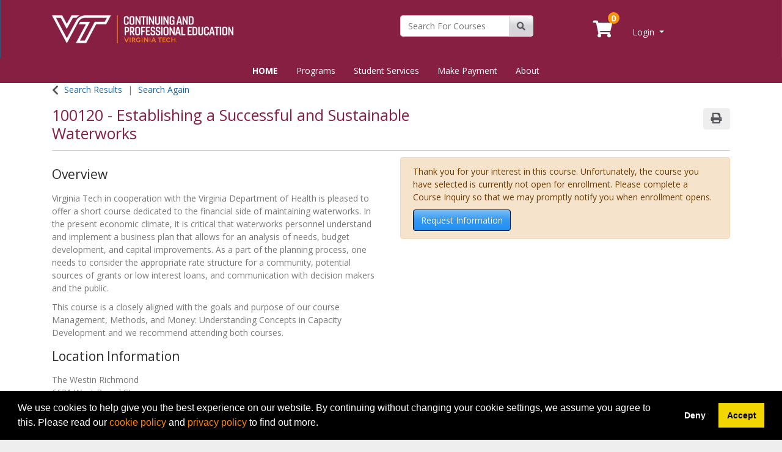

--- FILE ---
content_type: text/html;charset=UTF-8
request_url: https://register.cpe.vt.edu/search/publicCourseSearchDetails.do?method=load&courseId=314390&selectedProgramAreaId=24509&selectedProgramStreamId=24523
body_size: 12100
content:














                 














  
  
 






  













    
    
    
    
    
    
    
    
    
    

    
    
    
    
    
    
    
    

    
    
    
    
    
    
    
    
    
    
    
    
    
    
    
    
    
    
    
    
    
    

    
    
    
    
    
    
    
           





  
  
  
  
  
  
  
  
  
  
  
  
  
  


















                 














  
  
 






  






















  











  
  
  
    
  


<!DOCTYPE html>
<!--[if lt IE 7]>      <html class="no-js lt-ie9 lt-ie8 lt-ie7"> <![endif]-->
<!--[if IE 7]>         <html class="no-js lt-ie9 lt-ie8"> <![endif]-->
<!--[if IE 8]>         <html class="no-js lt-ie9"> <![endif]-->
<!--[if gt IE 8]><!--> <html class="no-js"> <!--<![endif]-->
  <head>
    
    <meta http-equiv="X-UA-Compatible" content="IE=edge,chrome=1">

    
      
      <meta name="viewport" content="width=device-width, initial-scale=1.0">
    

    <title>100120 Establishing a Successful and Sustainable Waterworks | Virginia Tech Continuing and Professional Education</title>
    
    	<meta name="title" content="100120 Establishing a Successful and Sustainable Waterworks"/>
    	
    
    	<meta name="subject" content="Establishing a Successful and Sustainable Waterworks"/>
    
    
    	<meta name="description" content="This course focuses on the understanding and implementation of business plans, needs analysis, budget development, and capital improvements for waterworks personnel."/>
    
    
    	<meta name="keywords" content="Waterworks, Revenues, Rates, Funding, budgeting, business plan, capital improvement, planning process, waterworks, rate structure,Establishing a Successful and Sustainable Waterworks - 566454,566640,566309"/>
    
    
    <!-- fetch the PV config manager's robots settings only if the page is not set as both nofollow and noindex" -->
    


<!-- fetch the PV config manager's robots settings only if the page is not set as both nofollow and noindex" -->



  
    
    
  
    
    
  


  
  
    <meta name="robots" content="index,follow"/>
  

    
    
<!-- OneCE Public Build Version:VirginiaTech_2025.3.0, 139" -->
  


  
    <link rel="shortcut icon" href="/upload/publicViewFavicon/1/favicon.ico"  type="image/x-icon"/>    
  
  
  

  





  <link rel="stylesheet" type="text/css" href="/restricted/3rdPartyTools/deployed/bootstrap/css/bootstrap-4.3.1.min.css">
  <link rel="stylesheet" type="text/css" href="/restricted/3rdPartyTools/deployed/bootstrap-datepicker-1.6.4/dist/css/bootstrap-datepicker3.css">
  <link rel="stylesheet" type="text/css" href="/restricted/3rdPartyTools/bootstrap-float-label/bootstrap-float-labels-destiny.css">
  <link rel="stylesheet" type="text/css" href="/restricted/3rdPartyTools/icomoon/icomoon.css">
  

<link rel="stylesheet" type="text/css" href="/restricted/3rdPartyTools/fontawesome/font-awesome.css">
<link rel="stylesheet" type="text/css" href="/restricted/2025.3.0_139/css/core.css">

  <link rel="stylesheet" type="text/css" href="/restricted/2025.3.0_139/css/base.css">
  <link rel="stylesheet" type="text/css" href="/css/customBase.css">




  <link rel="stylesheet" type="text/css" href="/upload/publicViewCSS/1/PV-CSS-BrandingStyling-6_6_23_Version-UpdatedColorScheme.css">













<script type="text/javascript" src="/restricted/2025.3.0_139/3rdPartyTools/deployed/jquery/latest/jquery-3.5.1.min.js"></script>


  <script type="text/javascript" src="/restricted/2025.3.0_139/3rdPartyTools/popper/popper.js"></script>
  <script type="text/javascript" src="/restricted/2025.3.0_139/3rdPartyTools/deployed/bootstrap/js/bootstrap-4.3.1.min.js"></script>
  <script type="text/javascript" src="/restricted/2025.3.0_139/3rdPartyTools/affix/affix.js"></script>


<script type="text/javascript" src="/restricted/2025.3.0_139/3rdPartyTools/deployed/modernizr/modernizr.custom.js"></script>
<script type="text/javascript" src="/restricted/2025.3.0_139/javascript/coreOnLoad.js"></script>





  <!-- Global site tag (gtag.js) - Google Analytics -->
<script async src="https://www.googletagmanager.com/gtag/js?id=UA-88834853-1"></script>
<script>
  window.dataLayer = window.dataLayer || [];
  function gtag(){dataLayer.push(arguments);}
  gtag('js', new Date());

  gtag('config', 'UA-88834853-1');

  gtag('config', 'G-8H9EHT2HXD');
</script>









   <script type="text/javascript">
       const ga4code = 'G-PDQWDPV3RL';
       const schoolId = 'VirginiaTech';
   </script>
   <script async src="https://www.googletagmanager.com/gtag/js?id=G-PDQWDPV3RL"></script>
   <script type="text/javascript" src="/restricted/2025.3.0_139/javascript/googleAnalyticsConfig.js"></script>





  </head>

  <body id="pageCourseProfile" class="   " style="zoom: 1;">
    


<!-- Missing Required Fields -->


  









<div id="warningPopupMissingRequiredFields" title="Missing Required Fields" style="display:none">
   <div id="warningPopupMissingRequiredFieldsPopupMessagePrefix" class="popupMessagePrefix">The following fields are required:</div>
   <div id="warningPopupMissingRequiredFieldsPopupMessage" class="popupMessage"></div>   
</div>
   



  









<div id="ajaxError" title="Error" style="display:none">
   <div id="ajaxErrorPopupMessagePrefix" class="popupMessagePrefix">Error has occurred.  Please reload this page and try the operation again.</div>
   <div id="ajaxErrorPopupMessage" class="popupMessage"></div>   
</div>
    























    
















  
    
      
      
      
    
    
  










  







  



  
  
  
  


















































    
















  
    
      
      
      
    
    
  










  







  



  
  
  
  



































































  
    
      
      
      
    
    
  










  







  



  
  
  
  












































    
    <div id="pageContainer" >

      
        <div id="headerWrapper" >
          
            <div id="header0Wrapper" class="navbar-dark bg-dark">
              <div id="header0Container" class="container" >
                <div id="header0" role="banner" class="row">
                  <div class="col-lg-12" >
                    <div id="header0ContentWrapper" class="row languageBarWrapper">
  <div>
    



    <div id="skip-to-main-container" class="row">
        <a id="skip-to-main" accesskey="M" class="skipToMainContentHidden skipToMainContent"  href="#mainContentWrapper" onfocus="showSkipToMainContainer()" onblur="hideSkipToMainContainer()">Skip to Main Content</a>
    </div>

  </div>  
  <div class="col-lg-12">
    




  </div>
</div>
                  </div>
                </div>
              </div>
            </div>
          

          
            <div id="header1Wrapper" class="navbar-dark bg-dark">
              <div id="header1Container" class="container" >
                <div id="header1" role="banner" class="row">
                  <div class="col-lg-12" >
                    <div id="header1ContentWrapper" class="row"> 

<style>
.toplink
{
padding-top: 15px;
	FONT-WEIGHT: bold;
    FONT-SIZE: 1.05em;
     text-decoration: none;
     display: block;
}
.toplink a
{
color: #ffffff;
}
.toplink a:hover
{
color: #FF8800;
}

</style>

   <div class="col-12 col-sm-12 col-md-5 col-lg-6" id="schoolHeaderLogoWrapper">
    <br><a href="/index.jsp" id="schoolHeaderLogoWrapperLink"><img src="/images/vt-dt-logo.png" alt="Virginia Tech Continuing and Professional Education" width="138%"></a>
    </div>
 <div class="col-12 col-sm-6 col-md-3 col-lg-2">
<br>
<div class="row" >
  <div class="col-lg-8" id="quickCourseSearchWrapper">
    



<div id="quickCourseSearch" class="quickSearch">
  <form name="publicAdvancedCourseSearchForm" method="get" action="/search/publicCourseAdvancedSearch.do;jsessionid=56001C6141FE597CA2926B4F5E305630" class="form-inline">
    <input type="hidden" name="method" value="doPaginatedSearch"/>
    <input type="hidden" name="cspIndex" value="true">
    <input type="hidden" name="showInternal" value="false">
    <div class="form-group">
      <label class="sr-only" for="quickCourseSearchKeyword">
        Search For Courses
      </label>
      <div class="input-group">
      <input type="text" name="courseSearch.courseDescriptionKeyword" maxlength="50" value="" id="quickCourseSearchKeyword" class="form-control" placeholder="Search For Courses">
        <span class="input-group-append">
          <button type="button" class="btn btn-secondary" id="quickCourseSearchSubmitButton" onClick="return submitMethod('quickCourseSearchKeyword', 'doPaginatedSearch', this.form);"">
            <span class="glyphicon glyphicon-search"></span>
            <span class="sr-only">Site Search</span>
          </button>
        </span>
      </div>
    </div>
  </form>
</div>
  </div>
</div>

	</div>


  <div class="col-12 col-sm-6 col-md-2 col-lg-2">
<br>






<div id="cartInfo" class="cartInfo">
  
  <span id="numItemsInCartHelpText" value="Your shopping cart has" />
  <span id="itemHelpText" value="Item" />
  <span id="itemsHelpText" value="Items" />
  <a href="/coursebasket/publicCourseBasket.do?method=load" id="shoppingCartLink" title="Your shopping cart has..." onclick="$(this).on('click', false);"><span class="glyphicon-shopping-cart glyphicon"></span>
    <span id="cartCount" class="badge rounded-circle badge-warning"></span></a>
</div>



<script type="text/javascript">
  var itemText = "Items";
  
  var cartTitle = $("#numItemsInCartHelpText").attr("value") +
    " " + 0 +
          " " + (itemText != null ? itemText.toLowerCase() : "");
  $("#shoppingCartLink").attr("title", cartTitle).attr("aria-label", cartTitle);
</script>


  </div>
  <div class="col-12 col-sm-12 col-md-2 col-lg-2">
<br>
















  
  
  
  
  

  
  






<div id="loginInfo" class="loginInfo d-none d-md-block">

  















                 














  
  
 






  












  
  
  
  
    <div class="dropdown headerStudentLoginContainer" >
      
      
        <a data-toggle="dropdown" href="#" id="loginDropdownMenuLink" class="headerStudentLoginDropdownLink dropdown-toggle" aria-haspopup="true" aria-expanded="false" aria-controls="collapseLoginMenuOptions">
          Login
        </a>
      
      <span id="dropdownMenu1" class="sr-only">Menu</span>
      <div id="collapseLoginMenuOptions" class="dropdown-menu dropdown-menu-right" role="menu" aria-labelledby="dropdownMenu1">
        <!-- this menu item has the disabled-on-click class in order to prevent double clicks thanks to the addDisableLinkAfterOneClickEvent in coreDelayedLoad.js -->
        
        <a class="dropdown-item disabled-on-click" role="menuitem" tabindex="-1" href="/portal/logon.do?method=load">
          Student Login
        </a>
        
        
          <a class="dropdown-item" role="menuitem" tabindex="-1" href="/portal/logonInstructor.do?method=load">
            Instructor Login
          </a>
        
        
          <a class="dropdown-item" role="menuitem" tabindex="-1" href="/portal/logonFamily.do?method=load">
            Family Login
          </a>
        
        
      </div>
    </div>
  


  </div>


  </div>

  <br></div>
                  </div>
                </div>
              </div>
            </div>                      
          
        
          
            <div id="header2Wrapper" >
              <div id="header2Container" class="container" >
                <div id="header2" role="banner" class="row">
                  <div class="col-lg-12" >
                    

                    
                    
                  </div>
                </div>
              </div>
            </div>
          
        
          
            <div id="header3Wrapper" >
              <div id="header3Container" class="container" >
                <div id="header3" role="banner" class="row">
                  <div class="col-lg-12" >
                    















  
  
  
  
  

  
  





<nav class="mainNavBar navbar navbar-expand-md navbar-light bg-light" role="navigation" id="globalNavigationBar">
  
    













                 














  
  
 






  









<!-- Brand and toggle get grouped for better mobile display -->
<a class="navbar-brand" tabindex="-1" href="#"></a>
<button class="navbar-toggler m-2" type="button" data-toggle="collapse" data-target="#mainNavBarCollapsable">
    <span class="sr-only">Toggle navigation</span>
    <span class="navbar-toggler-icon"></span>
  </button>
<!-- Collect the nav links, forms, and other content for toggling -->
<div class="collapse navbar-collapse" id="mainNavBarCollapsable">
  <ul class="nav navbar-nav">
    
      <li class="nav-item d-md-none">
        <a class="nav-link" id="nav1" href="/portal/logon.do?method=load">Student Login</a>
      </li>
      
        <li class="nav-item d-md-none">
          <a class="nav-link" role="menuitem" id="nav2" href="/portal/logonInstructor.do?method=load"> Instructor Login</a>
        </li>
      
      
        <li class="nav-item d-md-none">
          <a class="nav-link" id="nav3" href="/portal/logonFamily.do?method=load"> Family Login</a>
        </li>
      
    
    
      
      
      
    

    <li class="divider d-md-none"></li>


      <li><a class="nav-link" href="/index.jsp"><strong>HOME</strong></a></li>
  

  
  
  <li class="dropdown"> <a class="nav-link dropdown-toggle" data-toggle="dropdown" role="button" aria-haspopup="true" aria-expanded="false" href="/public/listProgramAreas.do?method=load">Programs</a> 
    <ul class="dropdown-menu">
      <li class="dropdown-item"><a href="/search/publicCourseAdvancedSearch.do?method=load"><strong>ADVANCED SEARCH</strong></a></li>
      <li class="dropdown-divider"></li>
	  <li class="dropdown-item"><a href="/search/publicCourseAdvancedSearch.do?method=doPaginatedSearch&showInternal=false&courseSearch.courseDescriptionKeyword=&courseSearch.courseCategoryStringArray=0&courseSearch.sectionSemesterIdString=&courseSearch.programAreaStringArray=7232085&courseSearch.deliveryMethodString=&courseSearch.sectionInstructorName=&courseSearch.sectionAccreditingAssociationStringArray=0&courseSearch.sectionDayOfWeekStringArray=0&courseSearch.sectionStartTimeStringArray=0&courseSearch.sectionStartMonthStringArray=0&courseSearch.filterString=availforreg">Business Certificate Programs and Online Bootcamps</a></li>
	  <li class="dropdown-divider"></li>
      <li class="dropdown-item"><a href="/search/publicCourseAdvancedSearch.do?method=doPaginatedSearch&showInternal=false&cspIndex=true&isPageDisplayed=true&courseSearch.courseDescriptionKeyword=&courseSearch.courseCategoryStringArray=0&courseSearch.sectionSemesterIdString=&courseSearch.programAreaStringArray=24505&courseSearch.deliveryMethodString=&courseSearch.sectionInstructorName=&courseSearch.sectionAccreditingAssociationStringArray=0&courseSearch.sectionDayOfWeekStringArray=0&courseSearch.sectionStartTimeStringArray=0&courseSearch.sectionStartMonthStringArray=0&courseSearch.filterString=availforreg">Arts, Culture & Humanities</a></li>
      <li class="dropdown-item"><a href="/search/publicCourseAdvancedSearch.do?method=doPaginatedSearch&showInternal=false&cspIndex=true&isPageDisplayed=true&courseSearch.courshttps://register.cpe.vt.edu/search/publicCourseAdvancedSearch.do?method=doPaginatedSearch&showInternal=false&cspIndex=true&isPageDisplayed=true&courseSearch.courseDescriptionKeyword=&courseSearch.courseCategoryStringArray=0&courseSearch.sectionSemesterIdString=&courseSearch.programAreaStringArray=24506&courseSearch.programStreamStringArray=24518&courseSearch.programStreamStringArray=24517&courseSearch.deliveryMethodString=&courseSearch.sectionInstructorName=&courseSearch.sectionAccreditingAssociationStringArray=0&courseSearch.sectionDayOfWeekStringArray=0&courseSearch.sectionStartTimeStringArray=0&courseSearch.sectionStartMonthStringArray=0&courseSearch.filterString=availforreg">Business, Leadership, & Entrepreneurship</a></li>
      <li class="dropdown-item"><a href="/search/publicCourseAdvancedSearch.do?method=doPaginatedSearch&showInternal=false&cspIndex=true&isPageDisplayed=true&courseSearch.courseDescriptionKeyword=&courseSearch.courseCategoryStringArray=0&courseSearch.sectionSemesterIdString=&courseSearch.programAreaStringArray=24507&courseSearch.deliveryMethodString=&courseSearch.sectionInstructorName=&courseSearch.sectionAccreditingAssociationStringArray=0&courseSearch.sectionDayOfWeekStringArray=0&courseSearch.sectionStartTimeStringArray=0&courseSearch.sectionStartMonthStringArray=0&courseSearch.filterString=availforreg">Data & Decision Science</a></li>
      <li class="dropdown-item"><a href="/search/publicCourseAdvancedSearch.do?method=doPaginatedSearch&showInternal=false&cspIndex=true&isPageDisplayed=true&courseSearch.courseDescriptionKeyword=&courseSearch.courseCategoryStringArray=0&courseSearch.sectionSemesterIdString=&courseSearch.programAreaStringArray=24508&courseSearch.programStreamStringArray=24521&courseSearch.programStreamStringArray=24520&courseSearch.programStreamStringArray=24519&courseSearch.deliveryMethodString=&courseSearch.sectionInstructorName=&courseSearch.sectionAccreditingAssociationStringArray=0&courseSearch.sectionDayOfWeekStringArray=0&courseSearch.sectionStartTimeStringArray=0&courseSearch.sectionStartMonthStringArray=0&courseSearch.filterString=availforreg">Educator Programs</a></li>
      <li class="dropdown-item"><a href="/search/publicCourseAdvancedSearch.do?method=doPaginatedSearch&showInternal=false&cspIndex=true&isPageDisplayed=true&courseSearch.courseDescriptionKeyword=&courseSearch.courseCategoryStringArray=0&courseSearch.sectionSemesterIdString=&courseSearch.programAreaStringArray=24509&courseSearch.programStreamStringArray=24525&courseSearch.programStreamStringArray=24526&courseSearch.programStreamStringArray=24522&courseSearch.programStreamStringArray=24524&courseSearch.programStreamStringArray=24523&courseSearch.deliveryMethodString=&courseSearch.sectionInstructorName=&courseSearch.sectionAccreditingAssociationStringArray=0&courseSearch.sectionDayOfWeekStringArray=0&courseSearch.sectionStartTimeStringArray=0&courseSearch.sectionStartMonthStringArray=0&courseSearch.filterString=availforreg">Engineering & Infrastructure</a></li>
      <li class="dropdown-item"><a href="/search/publicCourseAdvancedSearch.do?method=doPaginatedSearch&showInternal=false&cspIndex=true&isPageDisplayed=true&courseSearch.courseDescriptionKeyword=&courseSearch.courseCategoryStringArray=0&courseSearch.sectionSemesterIdString=&courseSearch.programAreaStringArray=24511&courseSearch.programStreamStringArray=24527&courseSearch.deliveryMethodString=&courseSearch.sectionInstructorName=&courseSearch.sectionAccreditingAssociationStringArray=0&courseSearch.sectionDayOfWeekStringArray=0&courseSearch.sectionStartTimeStringArray=0&courseSearch.sectionStartMonthStringArray=0&courseSearch.filterString=availforreg">Health, Sciences, & Biomedicine</a></li>
      <li class="dropdown-item"><a href="/search/publicCourseAdvancedSearch.do?method=doPaginatedSearch&showInternal=false&cspIndex=true&isPageDisplayed=true&courseSearch.courseDescriptionKeyword=&courseSearch.courseCategoryStringArray=0&courseSearch.sectionSemesterIdString=&courseSearch.programAreaStringArray=24513&courseSearch.programStreamStringArray=24528&courseSearch.deliveryMethodString=&courseSearch.sectionInstructorName=&courseSearch.sectionAccreditingAssociationStringArray=0&courseSearch.sectionDayOfWeekStringArray=0&courseSearch.sectionStartTimeStringArray=0&courseSearch.sectionStartMonthStringArray=0&courseSearch.filterString=availforreg">Information Technology & Security</a></li>
      <li class="dropdown-item"><a href="/search/publicCourseAdvancedSearch.do?method=doPaginatedSearch&showInternal=false&cspIndex=true&isPageDisplayed=true&courseSearch.courseDescriptionKeyword=&courseSearch.courseCategoryStringArray=0&courseSearch.sectionSemesterIdString=&courseSearch.programAreaStringArray=24510&courseSearch.deliveryMethodString=&courseSearch.sectionInstructorName=&courseSearch.sectionAccreditingAssociationStringArray=0&courseSearch.sectionDayOfWeekStringArray=0&courseSearch.sectionStartTimeStringArray=0&courseSearch.sectionStartMonthStringArray=0&courseSearch.filterString=availforreg">Natural Resources & Sustainability</a></li>
      <li class="dropdown-item"><a href="/search/publicCourseAdvancedSearch.do?method=doPaginatedSearch&showInternal=false&cspIndex=true&isPageDisplayed=true&courseSearch.courseDescriptionKeyword=&courseSearch.courseCategoryStringArray=0&courseSearch.sectionSemesterIdString=&courseSearch.programAreaStringArray=24516&courseSearch.deliveryMethodString=&courseSearch.sectionInstructorName=&courseSearch.sectionAccreditingAssociationStringArray=0&courseSearch.sectionDayOfWeekStringArray=0&courseSearch.sectionStartTimeStringArray=0&courseSearch.sectionStartMonthStringArray=0&courseSearch.filterString=availforreg">Professional Education Programs</a></li>
      <li class="dropdown-item"><a href="/search/publicCourseAdvancedSearch.do?method=doPaginatedSearch&showInternal=false&cspIndex=true&isPageDisplayed=true&courseSearch.courseDescriptionKeyword=&courseSearch.courseCategoryStringArray=0&courseSearch.sectionSemesterIdString=&courseSearch.programAreaStringArray=24514&courseSearch.programStreamStringArray=24529&courseSearch.deliveryMethodString=&courseSearch.sectionInstructorName=&courseSearch.sectionAccreditingAssociationStringArray=0&courseSearch.sectionDayOfWeekStringArray=0&courseSearch.sectionStartTimeStringArray=0&courseSearch.sectionStartMonthStringArray=0&courseSearch.filterString=availforreg">Public & Nonprofit Management</a></li>
      <li class="dropdown-item"><a href="/search/publicCourseAdvancedSearch.do?method=doPaginatedSearch&showInternal=false&cspIndex=true&isPageDisplayed=true&courseSearch.courseDescriptionKeyword=&courseSearch.courseCategoryStringArray=0&courseSearch.sectionSemesterIdString=&courseSearch.programAreaStringArray=24512&courseSearch.deliveryMethodString=&courseSearch.sectionInstructorName=&courseSearch.sectionAccreditingAssociationStringArray=0&courseSearch.sectionDayOfWeekStringArray=0&courseSearch.sectionStartTimeStringArray=0&courseSearch.sectionStartMonthStringArray=0&courseSearch.filterString=availforreg">Veterinary Science & Agriculture</a></li>
      <li class="dropdown-item"><a href="/search/publicCourseAdvancedSearch.do?method=doPaginatedSearch&showInternal=false&cspIndex=true&isPageDisplayed=true&courseSearch.courseDescriptionKeyword=&courseSearch.courseCategoryStringArray=0&courseSearch.sectionSemesterIdString=&courseSearch.programAreaStringArray=24515&courseSearch.programStreamStringArray=24530&courseSearch.programStreamStringArray=24531&courseSearch.deliveryMethodString=&courseSearch.sectionInstructorName=&courseSearch.sectionAccreditingAssociationStringArray=0&courseSearch.sectionDayOfWeekStringArray=0&courseSearch.sectionStartTimeStringArray=0&courseSearch.sectionStartMonthStringArray=0&courseSearch.filterString=availforreg">Youth, Senior, & Community Programs</a></li>
    </ul>
  </li>
  

 
   

  <!-- <li class="dropdown">
  
   <a href="#" class="dropdown-toggle" data-toggle="dropdown">Online Programs</a>
  
   <ul class="dropdown-menu">
    
    <li role="menuitem">
   <a href="/contentManagement.do?method=load&amp;code=CM000011">Online Courses</a></li>
	
   <li role="menuitem"><a href="/contentManagement.do?method=load&code=CM000026">Technical Requirements</a></li>
     <li role="menuitem"><a href="/search/publicCourseCertificateSearch.do?method=searchCert&courseSearch.courseDescriptionKeyword=&courseSearch.certificateStringArray=Online">Online Certificates &amp;Programs</a></li>
    
     <li role="menuitem"><a href="  target="_blank">Master of Education</a></li>
    
     <li role="menuitem"><a href=" " target="_top">MS in Cyber Security Ops &amp; Leadership</a></li>
    
     <li role="menuitem"><a href=" " target="_blank">MS in Health Care Informatics</a></li>
    
     <li role="menuitem"><a href=" target="_blank">MS in Law Enforcement &amp; Leadership</a></li>

      
        </ul>
</li> -->
       
  <!--       <li class="dropdown">
<a href="#" class="dropdown-toggle" data-toggle="dropdown">Corporate Training</a>
 
      <ul class="dropdown-menu">
    
      <li role="menuitem"><a href="/contentManagement.do?method=load&amp;code=CM000012">Contract Training</a></li>
    
      <li role="menuitem"><a href="/contentManagement.do?method=load&amp;code=CM000013">Academic Events</a></li>
 
       </ul>

       </li> -->


     
  <li class="dropdown"> <a class="nav-link dropdown-toggle" data-toggle="dropdown" role="button" aria-haspopup="true" aria-expanded="false" href="#">Student Services</a>
    <ul class="dropdown-menu">
      <li class="dropdown-item"><a href="/contentManagement.do?method=load&amp;code=CM000012">How to Register</a></li>
      <li class="dropdown-item"><a href="/contentManagement.do?method=load&amp;code=PG0003">FAQs</a></li>
      <li class="dropdown-item"><a href="/specialrequest/publicSpecialRequest.do?method=load">Student Transcript Request</a></li>
      <li class="dropdown-item"><a href="/specialrequest/publicSpecialRequest.do?method=load">Certificate Reprint</a></li>
    </ul>
  </li>

<li><a class="nav-link" href="/public/anonymousInvoiceSearch.do?method=load">Make Payment</a></li>



  
  <li class="dropdown"><a class="nav-link dropdown-toggle" data-toggle="dropdown" role="button" aria-haspopup="true" aria-expanded="false" href="/contentManagement.do?method=load&code=CM000001">About</a>
    <ul class="dropdown-menu">

      
      <li class="dropdown-item"><a href="/contentManagement.do?method=load&amp;code=CM000008">Policies</a></li>
      <li class="dropdown-item"><a href="/contentManagement.do?method=load&amp;code=CM000009">Contact Us</a></li>
    </ul>
  </li>


  </ul>
</div>

  
</nav>


                    
                                  
                  </div>
                </div>
              </div>
            </div>
          
        </div>
      

      <div id="mainContentWrapper" >
        <div id="mainContentContainer" class="container" >
            <div class="row" >
            

            <main id="mainContent" role="main" class=' col-md-12 ' >
              <div id="secondaryNavigation">
                
                
                    <div id="breadcrumb" >
                        <div class="row" >
                            <div class="col-lg-12" >
                                










                 














  
  
 






  










<div id="searchBreadcrumb">
  <i class="glyphicon glyphicon-chevron-left" id="searchBreadcrumbBackIcon" aria-hidden="true"></i>
  <a id="searchResultsLink" href="javascript:;" onClick="window.history.back(); return false;">
    <span>Search Results</span>
  </a> 
  <span class="searchBreadcrumbSeparator"></span> 
   
  <a id="searchAgainLink" href="/search/publicCourseAdvancedSearch.do;jsessionid=56001C6141FE597CA2926B4F5E305630?method=load&amp;">
    <span>Search Again</span>
  </a>
  
  
</div>
                            </div>
                        </div>
                    </div>
                
              </div>
	          
	            <header id="contentHeader">
                  
                  
                  
                  <div class="row" >
                    <div class="col-lg-8" id="pageHeader">
                      
                        
                          






















                 














  
  
 






  

















  <h1>
    <span class='courseCode'>
<span class="courseCode">100120</span></span><span class='nameAndCodeSeparator'> - </span><span class='sectionCode'> 
<span class="courseCode"></span> </span><span class='title'> Establishing a Successful and Sustainable Waterworks </span>
  </h1>
  <div class="cl_rating"></div>

  <div id="courseId" class="d-none">314390</div>
   
  











  









  
    
    
  

  
  
  
  








  












                        
                        
                      
                      
                    </div>
                    
                      <div class="col-lg-4" id="pageHeaderActions">
                        
























                 














  
  
 






  

















  <div class="row" >
    <div id="courseProfileActions" class="col-lg-12 d-none d-lg-block">
      <div class="btn-group float-right">
        

        <button id="buttonCourseProfileActionPrint" type="button" class="btn"
                data-toggle="tooltip" data-container="body" title="Print Version"
                onClick='util.print()'>
          <span class="glyphicon glyphicon-print"></span>
          <span class="sr-only">Print Version</span>
        </button>
      </div>
    </div>
  </div>




                      </div>
                    
                  </div>
                                  		
	            </header>
	          

              
                <div id="contentModule1" >
                  <div class="row" >
                    <div class="col-lg-12" >
                      



















                 














  
  
 






  















<div id="errorPanel">
  





















  


  






     



</div>

  
    
  


                    </div>
                  </div>
                </div>
              

              
                <div id="contentModule2" >
                  <div class="row" >
                    <div class="col-lg-6" >
                       













 



<div class="loadingIndicatorWrapper courseProfileLoadingIconWrapper d-md-none">
  <div id="loadingIndicator_course" class="text-center">
    <span class="glyphicon glyphicon-refresh spin"></span>      
  </div>
  <div id="loadingIndicatorMessage_course" class="text-center">Loading...</div>
</div>

<div id="courseProfileWrapper" class="d-none d-md-block">
  














                 














  
  
 






  















  

  <div id="courseProfile">    
    
      
        

        
        
          
        

        <div class="courseDescriptionCollapsibleWrapper" >
          
          
            
              <div id="courseProfileOfficialCourseDescription">
                <h2>Overview</h2>
                <p>Virginia Tech in cooperation with the Virginia Department of Health is pleased to offer a short course dedicated to the financial side of maintaining waterworks. In the present economic climate, it is critical that waterworks personnel understand and implement a business plan that allows for an analysis of needs, budget development, and capital improvements. As a part of the planning process, one needs to consider the appropriate rate structure for a community, potential sources of grants or low interest loans, and communication with decision makers and the public.</p>

<p>This course is a closely aligned with the goals and purpose of our course Management, Methods, and Money: Understanding Concepts in Capacity Development and we recommend attending both courses.</p>
              </div>
            
          

          

          
          

          
          
            
          

          
          
            
              <div id="courseProfileLearningGoals">
                <h2>Location Information</h2>
                <p>The Westin Richmond<br />
6631 West Broad St.<br />
Richmond, VA 23230</p>

<p><font color="#000000" face="Calibri"><span style="font-size: 14.6667px;">A&nbsp;</span></font>hotel reservation will be made in your name.</p>
              </div>
            
          

          
          
            
              <div id="courseProfileNotes">
                <h2>Agenda/Schedule</h2>
                <p style="margin-bottom:11px"><strong><span style="font-size:11pt"><span style="line-height:107%"><span style="font-family:Calibri,sans-serif">Tentative Schedule:</span></span></span></strong></p>

<p style="margin-bottom:11px"><span style="font-size:11pt"><span style="line-height:107%"><span style="font-family:Calibri,sans-serif">Tuesday, August 19 - 8am - 5:30pm</span></span></span></p>

<p style="margin-bottom:11px"><span style="font-size:11pt"><span style="line-height:107%"><span style="font-family:Calibri,sans-serif">Wednesday, August 20 - 8am - 5:30pm</span></span></span></p>

<p style="margin-bottom:11px"><span style="font-size:11pt"><span style="line-height:107%"><span style="font-family:Calibri,sans-serif">Thursday, August 21 - 8am - 4pm</span></span></span></p>
              </div>
            
          

          
            
              
          

          
          
            
          

          
          
            
          

          
          
            
          
          
          
          
            
            
            
            
          
                
          
          
          
          
            
          
            
          

          
          
          















          


        </div>
      
      
      
  </div>

</div>




                    </div>
                    <div class="col-lg-6" >
                      
<div class="loadingIndicatorWrapper courseProfileSectionsLoadingIconWrapper d-none d-md-block">
  <div id="loadingIndicator" class="text-center">
    <span class="glyphicon glyphicon-refresh spin"></span>      
  </div>
  <div id="loadingIndicatorMessage" class="text-center">Loading...</div>
</div>

<script type="text/javascript" src="/restricted/2025.3.0_139/javascript/marketingQuestionOnLoad.js"></script>

































                 














  
  
 






  

















<div id="mobileResizeHelper" class="d-md-none"></div>




























<div id="courseProfileSections" class="d-none d-md-block">
  

  

  
  
    
      
    
  

  <form name="publicCourseSearchDetailsForm" id="formCourseSearchDetails" method="post" action="/search/publicCourseSearchDetails.do;jsessionid=56001C6141FE597CA2926B4F5E305630?">
    <input type="hidden" name="method" value="load">
    <input type="hidden" name="selectedQueryString" value=''>
    <input type="hidden" name="cspIndex" value="true">
    <input type="hidden" name="isPageDisplayed" value="true">
      
        
        
          <div class="alert alert-warning">
            
    
            
              
              <div id='variableContentPG0123' class='variable-content'>
<div class='variable-content-item'>
Thank you for your interest in this course.  Unfortunately, the course you have selected is currently not open for enrollment.  Please complete a Course Inquiry so that we may promptly notify you when enrollment opens.</div></div>
              <button type="button" id="buttonCourseInquiry" name="buttonCourseInquiry" onClick="return gotoLink('/public/student/studentRequestInformation.do;jsessionid=56001C6141FE597CA2926B4F5E305630?method=edit&type=0&courseNumber=314390&notify=section'); return false;" value="Request Information" autocomplete="off"  class="btn btn-primary noFloat">Request Information</button>          
            
          </div>
        
      
  </form>
  








  

















  
    
      
      
      
    
    
  







  






  







  
  
  
  

































</div>






                    </div>
                  </div>
                </div>
              

              

              

              

              

              

              
                <div id="contentModule8">
                  <div class="row">
                    


<div class="col-lg-6">
  
    
  
    
  
    
  
    
  
</div>
<div class="col-lg-6">
  
    
  
    
  
    
  
    
  
</div>

                  </div>
                </div>
              
              
              <div id="requiredFieldInstruction" class="form-text d-none">
                <div class="row" >
                  <div class="col-lg-12" >
                    Required fields are indicated by <span class="requiredFieldLabel"></span>.
                  </div>
                </div>
              </div>                          
            </main> 

            
          </div> 
        </div>
      </div> 

      
        <footer id="footer" >
          
            <div id="footer1Wrapper"> 
              <div id="footer1Container" class="container" > 
                <div id="footer1" class="footer1" role="navigation">
                  <div class="row">
                    <div class="col-lg-12">
                      




<div id="footerNav" class="footerNav">
  <div class="row">
   
    <div class="col-md-12 col-md-6 col-lg-4">
      <div class="footerContact">
   <h5>Contact</h5>
   
 <ul class="list-unstyled">
          
            
              <li> 1900 Kraft Drive<br/>
              
                Suite 1100 Mail Code 0272<br/>
              
              Blacksburg, VA 
              24061 USA</li>
              <li><span class="glyphicon glyphicon glyphicon-earphone"></span>540-231-5182 </li>
              <li><span class="glyphicon glyphicon glyphicon-envelope"></span><a href="mailto:cpeinfo@vt.edu">cpeinfo@vt.edu</a></li>          
            
            
          
        </ul>        </div>
    </div>
    
     <div class="col-md-12 col-md-6 col-lg-4">
      <div class="footerSiteMap">
      <h5>External Links</h5>
         <div id='variableContentBlockCM000002' class='variable-content'>
<div class='variable-content-item'>
<p><a href="https://www.vt.edu/maps.html" target="_blank">Campus Maps &amp; Locations</a><br />
<a href="https://apps.es.vt.edu/onlinegiving/gift?fund=877822">Give Now</a></p></div></div>
   
       </div>
    </div>
    <div class="col-md-12 col-md-6 col-lg-4">
      <div class="footerConnect">
      </div>
    </div>
  </div>
</div>
                    </div>
                  </div>
                </div> 
              </div>
            </div>
          

          
            <div id="footer2Wrapper"> 
              <div id="footer2Container" class="container" >
                <div id="footer2" class="footer2" role="contentinfo">
                  
                    <div class="row">
                      <div class="col-12 col-sm-12" id="footer2Sub1">
                        




<div id="FooterAreaRow">
 
 <div id="FooterAreaLeft">
   <span class="ParagraphTextSmall"> Copyright 2024</span>  <a href="http://www.vt.edu" target="_blank"><img src="/images/logo-vt.png" alt="Virginia Tech"/></a>  

 </div>
 
 <div id="FooterAreaMiddle" align="left">
<p>
Virginia Tech's Equal Opportunity/Affirmative Action Statement:   <br>
 <a href="http://www.vt.edu/equal-opportunity.html" target="_blank">www.vt.edu/equal-opportunity.html</a>
 </p>

 </div>
 
  <div id="FooterAreaRight">
 <p align="right"><a href="http://www.destinysolutions.com" target="_blank" >
      <img src="/images/logo_destiny_one.png" height="32.2" width="77" alt="Powered by Destiny One" title="Powered by Destiny One"/>
    </a>
<p> </div>
  


</div>
 
                      </div>
                    </div>
                  
                  
                    <div class="row">
                      <div class="col-12 col-sm-12" id="footer2Sub2">
                        


 
 
                      </div>
                    </div>
                  
                  
                    <div class="row">
                      <div class="col-12 col-sm-12" id="footer2Sub3">
                        <div class="poweredByDestinyOneWrapper">
  <div class="poweredByDestinyOne">
    <a href="https://www.moderncampus.com" target="_blank" >
      <img src="/images/powered_modern_campus.png" alt="Powered by Lifelong Learning EE" title="Powered by Lifelong Learning EE"/>
    </a>
  </div>
</div>

                      </div>
                    </div>
                  
                </div>
              </div>
            </div>
          
        </footer>
      
    </div>
   
    










<div id='variableContentBlockPG0198' style='display:none' class='variable-content'>
<div class='variable-content-item'>
We use cookies to help give you the best experience on our website. By continuing without changing your cookie settings, we assume you agree to this. Please read our <a data-target="#contentBlockPG0199" data-toggle="modal" href="#" id="linkcontentBlockPG0199"><span style="color: #ff8800">cookie policy</span></a> and <a data-target="#contentBlockPG0011" data-toggle="modal" href="#" id="linkcontentBlockPG0011"><span style="color: #ff8800">privacy policy</span></a> to find out more.</div></div>












  


























  
    
      
      
      
    
    
  


















  
  
  
  







































































  
    
      
      
      
    
    
  


















  
  
  
  



































  <script type="text/javascript">
      var acceptMsg = 'Accept';
      var denyMsg =  'Deny';
      var dismissMsg = 'Dismiss';

      var acceptAriaLabel = 'accept cookies';
      var denyAriaLabel = 'deny cookies';
      var dismissAriaLabel = 'dismiss cookie message';
  </script>

  <link rel="stylesheet" type="text/css" href="/restricted/3rdPartyTools/cookieconsent/3.1.0/cookieconsent.min.css" />
  <script type="text/javascript" src="/restricted/2025.3.0_139/3rdPartyTools/cookieconsent/3.1.0/cookieconsent.min.js"></script>
  <script type="text/javascript" src="/restricted/2025.3.0_139/javascript/cookiePolicyConsent.js"></script>









<div class="modal fade" id="sessionTimeoutPromptModal" role="dialog" aria-labelledby="labelsessionTimeoutPromptModal" data-keyboard="false" data-backdrop="static" >
      <div class="modal-dialog  modal-lg">
        <div class="modal-content">
          
          
            <div class="modal-header">
              
              
                <h2 class="modal-title" id="labelsessionTimeoutPromptModal">Session Time-Out</h2>
              
            </div>
           
          <div  class="modal-body modalForMessage">
            
          <div id="sessionTimeoutPromptModalContentDiv">
            <div>
    <span id="timeoutPendingMessage">For security reasons and the protection of your personal information, your session will time out due to a period of inactivity in <span class="timeoutMinutes"></span> minute(s) and <span class="timeoutSeconds"></span> second(s). Click <span class="buttonReference">Extend My Session</span> to continue.</span>
    <span id="timeoutOccurredMessage" class="d-none">For security reasons and the protection of your personal information, your session timed out after a period of inactivity. You will be redirected to the home page.</span>
  </div>
          </div>
        </div>
        
          <div class="modal-footer">
            
              <button type="button" id="buttonSessionKeepAlive" name="buttonSessionKeepAlive" onClick="" value="Extend My Session" autocomplete="off"  class="btn btn-primary ">Extend My Session</button>    
  <button type="button" id="buttonSessionExpired" name="buttonSessionExpired" onClick="" value="OK" autocomplete="off"  class="btn btn-primary d-none">OK</button>
            
            
         </div>
        
        
        </div>
      </div>
    </div>
    
    
    <div class="modal fade" id="confirmPromptModal" role="dialog" aria-labelledby="labelconfirmPromptModal" data-keyboard="false" data-backdrop="static" >
      <div class="modal-dialog  modal-lg">
        <div class="modal-content">
          
          
            <div class="modal-header">
              
              
                <h2 class="modal-title" id="labelconfirmPromptModal">Confirm</h2>
              
            </div>
           
          <div  class="modal-body modalForMessage">
            
          <div id="confirmPromptModalContentDiv">
            <div id="confirmationMessagePromptWrapper"></div>
          </div>
        </div>
        
          <div class="modal-footer">
            
              <button type="button" id="buttonConfirmationPromptOK" name="buttonConfirmationPromptOK" onClick="" value="OK" autocomplete="off"  class="btn btn-primary">OK</button>      
  <button type="button" id="buttonConfirmationPromptCancel" name="buttonConfirmationPromptCancel" onClick="" value="Cancel" autocomplete="off"  data-dismiss="modal" class="btn btn-secondary">Cancel</button>
            
            
         </div>
        
        
        </div>
      </div>
    </div>
    
    
    <div class="modal fade" id="alertPromptModal" role="dialog" aria-labelledby="labelalertPromptModal" data-keyboard="false" data-backdrop="static" >
      <div class="modal-dialog  modal-lg">
        <div class="modal-content">
          
          
            <div class="modal-header">
              
              
                <h2 class="modal-title" id="labelalertPromptModal">Alert</h2>
              
            </div>
           
          <div  class="modal-body modalForMessage">
            
          <div id="alertPromptModalContentDiv">
            <div id="alertMessagePromptWrapper"></div>
          </div>
        </div>
        
          <div class="modal-footer">
            
              <button type="button" id="buttonAlertPromptOK" name="buttonAlertPromptOK" onClick="" value="OK" autocomplete="off"  class="btn btn-primary">OK</button>
            
            
         </div>
        
        
        </div>
      </div>
    </div>
    
    
      
    
    <div class="modal fade" id="ajaxLoadingModal" role="dialog"   >
      <div class="modal-dialog  modal-lg">
        <div class="modal-content">
          
          
          <div  class="modal-body">
            
              <div id="ajaxLoadingModalLoadingDiv">
                <div class="loadingIndicatorWrapper">
      <div id="loadingIndicator_ajaxLoadingModal" class="text-center">
        <span class="glyphicon glyphicon-refresh spin"></span>
      </div>
      <div id="loadingIndicatorMessage_ajaxLoadingModal" class="text-center">Processing...</div>
    </div>
              </div>
            
          <div id="ajaxLoadingModalContentDiv">
            
          </div>
        </div>
        
        
        </div>
      </div>
    </div>
    
    
    <div class="modal fade" id="contentBlockPG0011" role="dialog" aria-labelledby="labelcontentBlockPG0011"  >
      <div class="modal-dialog  modal-lg">
        <div class="modal-content">
          
          
            <div class="modal-header">
              
                <button type="button" class="close" data-dismiss="modal">
                  <span aria-hidden="true" class="glyphicon glyphicon-remove"></span>
                  <span class="sr-only">Close dialog</span>
                </button>
              
              
                <h2 class="modal-title" id="labelcontentBlockPG0011">Privacy Policy</h2>
              
            </div>
           
          <div  class="modal-body">
            
          <div id="contentBlockPG0011ContentDiv">
            <div id='variableContentBlockPG0011_1' class='variable-content'>
<div class='variable-content-item'>
Please see <a href="http://register.cpe.vt.edu/contentManagement.do?method=load&amp;code=CM000008#privacy" target="_blank">Policies</a>.</div></div>
          </div>
        </div>
        
          <div class="modal-footer">
            
            
              <button type="button" id="buttoncontentBlockPG0011CloseModal" name="buttoncontentBlockPG0011CloseModal" value="Close" autocomplete="off"  data-dismiss="modal" class="btn btn-secondary">Close</button>
            
         </div>
        
        
        </div>
      </div>
    </div>
    
    
    <div class="modal fade" id="contentBlockPG0199" role="dialog" aria-labelledby="labelcontentBlockPG0199"  >
      <div class="modal-dialog  modal-lg">
        <div class="modal-content">
          
          
            <div class="modal-header">
              
                <button type="button" class="close" data-dismiss="modal">
                  <span aria-hidden="true" class="glyphicon glyphicon-remove"></span>
                  <span class="sr-only">Close dialog</span>
                </button>
              
              
                <h2 class="modal-title" id="labelcontentBlockPG0199">Cookie Policy</h2>
              
            </div>
           
          <div  class="modal-body">
            
          <div id="contentBlockPG0199ContentDiv">
            <div id='variableContentBlockPG0199_2' class='variable-content'>
<div class='variable-content-item'>
<p><b>Cookie policy</b></p><p>This statement explains how we use cookies on our website. For information about what types of personal information will be gathered when you visit the website, and how this information will be used, please see our privacy policy.</p><p><b>How we use cookies</b></p><p>All of our web pages use "cookies". A cookie is a small file of letters and numbers that we place on your computer or mobile device if you agree. These cookies allow us to distinguish you from other users of our website, which helps us to provide you with a good experience when you browse our website and enables us to improve our website.</p><p><b>Types of cookies we use</b></p><p>We use the following types of cookies:</p><ul><li><b>Strictly necessary cookies</b>- these are essential in to enable you to move around the websites and use their features. Without these cookies the services you have asked for, such as signing in to your account, cannot be provided.</li><li><b>Performance cookies</b>- these cookies collect information about how visitors use a website, for instance which pages visitors go to most often. We use this information to improve our websites and to aid us in investigating problems raised by visitors. These cookies do not collect information that identifies a visitor.</li><li><b>Functionality cookies</b>- these cookies allow the website to remember choices you make and provide more personal features. For instance, a functional cookie can be used to remember the items that you have placed in your shopping cart. The information these cookies collect may be anonymized and they cannot track your browsing activity on other websites.</li></ul><p>Most web browsers allow some control of most cookies through the browser settings. To find out more about cookies, including how to see what cookies have been set and how to manage and delete them please visit <a href="http://www.allaboutcookies.org/">http://www.allaboutcookies.org/</a>.</p><p><b>Specific cookies we use</b></p><p>The list below identify the cookies we use and explain the purposes for which they are used. We may update the information contained in this section from time to time.</p><ul><li>JSESSIONID: This cookie is used by the application server to identify a unique user's session.</li><li>registrarToken: This cookie is used to remember items that you have added to your shopping cart</li><li>locale: This cookie is used to remember your locale and language settings.</li><li>cookieconsent_status: This cookie is used to remember if you've already dismissed the cookie consent notice.</li><li>_ga_UA-########: These cookies are used to collect information about how visitors use our site. We use the information to compile reports and to help us improve the website. The cookies collect information in an anonymous form, including the number of visitors to the website, where visitors have come to the site from and the pages they visited. This anonymized visitor and browsing information is stored in Google Analytics.</li></ul><p><b>Changes to our Cookie Statement</b></p><p>Any changes we may make to our Cookie Policy in the future will be posted on this page.</p></div></div>
          </div>
        </div>
        
          <div class="modal-footer">
            
            
              <button type="button" id="buttoncontentBlockPG0199CloseModal" name="buttoncontentBlockPG0199CloseModal" value="Close" autocomplete="off"  data-dismiss="modal" class="btn btn-secondary">Close</button>
            
         </div>
        
        
        </div>
      </div>
    </div>






<script type="text/javascript" src="/restricted/2025.3.0_139/javascript/reservationConfirmationDelayedLoad.js"></script>

<script type="text/javascript">

  // callbacks to be invoked after successful internal ajax calls
  var onAJAXSuccessCallbacks = $.Callbacks();

  var checkModifiedMessage = "You may have changed page content without saving. Click OK to continue without saving (any changes will be lost), or cancel to go back and click save.";

  var ajaxErrorMessage = "Error has occurred.  Please reload this page and try the operation again. ";
  var scrollSpyMenuItemWarningSrOnlyMessage = "Section with invalid data.";
  var fieldValidationErrorsExistMessage = "Invalid field values are highlighted within the page.";
</script>


  <script type="text/javascript" src="/restricted/2025.3.0_139/3rdPartyTools/deployed/bootstrap-datepicker-1.6.4/dist/js/bootstrap-datepicker.js"></script>
  

  


<script type="text/javascript" src="/restricted/2025.3.0_139/javascript/coreDelayedLoad.js"></script>






  





<script type="text/javascript" src="/restricted/2025.3.0_139/3rdPartyTools/cleave/cleave.js"></script>







<script type="text/javascript">
  function initDatePicker() {
    
      $('div.date').datepicker({
        autoclose: true,
        assumeNearbyYear: true
        
      });
    
  }
  
  function applyAccessibilityMarkup(){
    
    /* Add aria markup to html5 elements */
      $("header").attr("role", "banner");
      $("nav").attr("role", "navigation");
      $("main").attr("role", "main");
      $("footer").attr("role", "contentinfo");
      $("aside").attr("role", "complementary");
      $("section").attr("role", "region");
      $("article").attr("role", "article");
      $("form").attr("role", "form");

      //add aria-required="true" to all visible input fields that have been marked as required
      $(':input[required]:visible').attr("aria-required","true");
       

    var langAttr = $("html:first").attr("lang");
    if (typeof langAttr == 'undefined' || langAttr === false) {
      $("html:first").attr("lang", 'en');
    }

  }
</script>

  



<script type="text/javascript">
  var checkoutPageLink = "/coursebasket/publicCourseBasket.do?method=load";
  var readMoreText = '<span class="readMore">Read More</span>';
  var readLessText = '<span class="readLess">Read Less</span>';
  var shortenCharacterLimit = 400;
</script>

<script type="text/javascript" src="/restricted/2025.3.0_139/javascript/courseProfileDelayedLoad.js"></script>
<script type="text/javascript" src="/restricted/2025.3.0_139/javascript/rapidPurchaseDelayedLoad.js"></script>
<script type="text/javascript" src="/restricted/2025.3.0_139/javascript/onlineResourcesDelayedLoad.js"></script>
<script src="/restricted/3rdPartyTools/jquery-shorten/jquery.shorten.min.js" type="text/javascript"></script>


<script type="text/javascript">
    var passwordsDifferentMessage = "The confirmed password does not match.";

    function confirmPasswordsMatch(passwordElement, verifyPasswordElement, errorDivId) {
        var errorDivSelector = "#"+errorDivId;
        var errorDiv = $(errorDivSelector);
        var passwordsMatch = passwordElement.value === verifyPasswordElement.value;
        if (passwordsMatch) {
            errorDiv.html('');
            errorDiv.addClass("hidden");
            return true;
        } else {
            errorDiv.removeClass("hidden");
            errorDiv.html("<div class='alert alert-danger'>" + passwordsDifferentMessage + "</div>");

        }
        return false;
    }
</script>
<script type="text/javascript" src="/restricted/2025.3.0_139/javascript/personCredentialDelayedLoad.js"></script>
<script type="text/javascript" src="/restricted/2025.3.0_139/javascript/marketingQuestionDelayedLoad.js"></script>






















  
  
    <script>
      
      
      $('#cartCount').text('0');

      var itemText = $("#itemsHelpText").attr("value");
      
      $("#shoppingCartLink").attr("title", $("#numItemsInCartHelpText").attr("value") +
        " " + 0 +
        " " + (itemText != null ? itemText.toLowerCase() : ""));
    </script>
  


<script type="text/javascript" src="/restricted/2025.3.0_139/javascript/floatingLabelDelayLoad.js"></script>



<!-- G2jdgjL30i7Vj9VYPVvLyMT8b3zK1j7P3RADfMs8NaSNphXcoDd7QbeGaFuhZnbhobHd9QKI4Icgb -->
    
  </body>

</html>



--- FILE ---
content_type: text/css
request_url: https://register.cpe.vt.edu/upload/publicViewCSS/1/PV-CSS-BrandingStyling-6_6_23_Version-UpdatedColorScheme.css
body_size: 6927
content:
/*Note that this file is not actually being referenced in the public site.  To include this file, upload it as the CSS file at SV > Marketing > Public View > Configuration.

/* START OF THEME */

/*
  A customized version of the Bootswatch Spacelab theme (http://bootswatch.com).
*/
@import url("/restricted/3rdPartyTools/deployed/bootstrap/themes/bootswatch.spacelab.custom.css");

/*!
  You can change the theme to a non-customized version by replacing the above import statement
  with the following statement.

@import url("/restricted/3rdPartyTools/deployed/bootstrap/themes/bootswatch.spacelab.min.css");
*/

/* END OF THEME */


/* --------------------------------------------------------------------------------------------------------------------------  */

/* Get Started Styles.  These styles are intended for helping users to get started for branding their public sites.
   Users may want to override one or more of the following css styles. */

/* Main page background */
#pageContainer {
  /* */
 background-color: #ffffff;}
 
.col-1, .col-sm-1, .col-md-1, .col-lg-1, .col-xl-1, .col-2, .col-sm-2, .col-md-2, .col-lg-2, .col-xl-2, .col-3, .col-sm-3, .col-md-3, .col-lg-3, .col-xl-3, .col-4, .col-sm-4, .col-md-4, .col-lg-4, .col-xl-4, .col-5, .col-sm-5, .col-md-5, .col-lg-5, .col-xl-5, .col-6, .col-sm-6, .col-md-6, .col-lg-6, .col-xl-6, .col-7, .col-sm-7, .col-md-7, .col-lg-7, .col-xl-7, .col-8, .col-sm-8, .col-md-8, .col-lg-8, .col-xl-8, .col-9, .col-sm-9, .col-md-9, .col-lg-9, .col-xl-9, .col-10, .col-sm-10, .col-md-10, .col-lg-10, .col-xl-10, .col-11, .col-sm-11, .col-md-11, .col-lg-11, .col-xl-11, .col-12, .col-sm-12, .col-md-12, .col-lg-12, .col-xl-12
{
  position: relative;
 /* min-height: 0px;
  padding-left: 15px;
  padding-right: 15px; */
}


/* Header 1 */
  /* .navbar-dark.bg-dark {
background-image: none; */
  /* background-color: <Insert Color Code>; }*/


/* Header 3 global navigation menu */
.navbar-light.bg-light {
  /* background-image: none; */
  /* background-color: <Insert Color Code>; */
}

/* Header 3 global navigation menu label */
.navbar-light.bg-light .navbar-nav > li > a  {
  /* color: <Insert Color Code>; */
}

/* Header 3 global navigation drop down menu */
.navbar-nav>li>.dropdown-menu {
margin-top: -2px;
  /* background-color: <Insert Color Code>; */
}

/* Header 3 global navigation drop down menu label */
.dropdown-menu > li > a, 
.dropdown-menu .subMenu > li > a {
    color: #C64600;
	text-decoration: none;
}

/* Footer 1 */
#footer1Wrapper .container {
  background-color: #861F41;
 }

/* Footer 2 */
#footer2Wrapper .container {
/* padding-left:80%; */ 
background-color: #FDFDFD;
color: #999999;
}

.poweredByDestinyOneWrapperEdit {
    min-height: 40px;
}

.poweredByDestinyOneEdit {
 /*   position: absolute; */
    bottom: 0;
    left: 15px;    
}

.poweredByDestinyOneEdit img {
    height: 50px;
}

.poweredByDestinyOneWrapper {display: none;}


/* Section Header */
.sectionHeader {
  /* background-image: none; */
  /* background-color: <Insert Color Code>; */
  /* border-color: <Insert Color Code>; */
}

/* Secondary Section Header */
.sectionHeaderSecondary {
  /* background-image: none; */
  /* background-color: <Insert Color Code>; */
  /* border-color: <Insert Color Code>; */
}

/* --------------------------------------------------------------------------------------------------------------------------  */
/******************* Ryan's Backup How-To's **********************/

/* For a page background image - use this  */
#pageContainer {
/*  background-image: url('/upload/DalBackground1.jpg'); */
/*  background-repeat: no-repeat;*/
/*   background-attachment: fixed; */  /* if the image scrolls vs. stays in position */
/*  background-position: center top;*/
/*  background-size: 100%;   */
}

/* Some link color code from original Dalhousie custom CSS
h1 a,h1 a:link,h1 a:visited{color:#232323;text-decoration:none}
h1 a:active,h1 a:focus,h1 a:hover{color:#626262}
*/

/* Footer Logo sizing */
/* .footer1 .footerAbout img {
width: 200px;
height: auto;
margin-bottom: 5px;
}
*/

/* TODO: In CAP in top-left is a book-bird, can change to school logo */
.oneceBookbird {
/*background: no-repeat url("/upload/LogoHeaderNameBrand.png") 5px 0px;
width: 50px;
height: 28px;
float: left;
*/
}

/* TODO: In CAP in top-right is a background book-bird, can change to school logo */
#mainContentContainer.container {
/*  background-color: #FFFFFF;
  background-image: url('../../../../images/Bookbird.jpg');
  background-repeat: no-repeat;
  background-attachment: fixed;
  background-position: 95% 0%;
border-style: solid;
border: 10px 0px 0px 0px;
border-color: #00ff00; */

}

/* No way to hide #header2Wrapper from PV but not from CLP */
/* #header2Wrapper {
    display:none;
}
*/

/* --------------------------------------------------------------------------------------------------------------------------  */
/* START Top Header Logo sizing - (Demo build only?) ********************************/
#schoolHeaderLogoWrapperLink {
/*  background: no-repeat url("http://www.cpe.vt.edu/destiny-files/vt-dt-logo.png") 0px 0px; 
  background: no-repeat url("/upload/LogoHeader.png") 0px 0px; */
  background-color: #861F41;  
  display: block;
  float: left;
  width: 215px; /* To change width, change this value.  This should not exist 320px (width of iphone 5). */
  height: 70px; /* To change height, change this value */
}

#quickSiteSearch {
  float: right;
  margin-top: 3px; /* Adjust this value when height is changed, no formula, keep increasing 1 till the search bar is vertically center */
  width: 100%; 
}
/* View Instructor Button -------------------------------------- */
#buttonViewInstructors {
	display: none;
	visibility: collapse;
}

/* HIDING COURSE LISTING ON PROGRAM PAGE */
 
#programAreaCourses {
	display: none;
	visibility: collapse;
}
 
 /* HIDING COURSE LISTING ON PROGRAM STREAM PAGE */
 /* 
 #programStreamCourses {
	 display: none;
	 visibility: collapse;
 } */

/*  HIDING TERM ON COURSE PAGE  */

.courseSectionSemester {
	display: none;
	visibility: collapse;
}
.courseSectionTerm {
	display: none;
	visibility: collapse;
}

/*  HIDING SCHEDULE FIELDS ON COURSE PAGE  */


.courseSectionSchedule  {
	display: none;
	visibility: collapse;
}

/*  HIDING CONTACT HOURS FIELD ON COURSE PAGE  */


.sectionContactHours  {
	display: none;
	visibility: collapse;
}


/*  HIDING LOCATION FIELD ON COURSE PAGE  */


.sectionLocation  {
	display: none;
	visibility: collapse;
}

/*  HIDING SPECIAL DISCOUNTS FIELD ON COURSE PAGE  */


.sectionDiscounts  {
	display: none;
	visibility: collapse;
}


/*  HIDING COURSE SEARCH FIELDS  */

#courseSearchTerm {
	display: none;
	visibility: collapse;
}

 
  #courseSearchDates {
	max-height: 75px;
} 

   #courseSearchStartDay {
	display: none;
	visibility: collapse;
		max-width: 0px;
		margin: initial;
		padding: initial;
			max-height: 75px;

}  
#courseSearchStartTime {
	display: none;
	visibility: collapse;
		margin: initial;
		padding: initial;
	max-width: 0px;
		max-height: 75px;

} 

#courseSearchStartMonth {
	max-height: 75px;
}

#courseSearchAssociations {
	display: none;
	visibility: collapse;

}
#courseSearchInstructor {
	display: none;
	visibility: collapse;

}
 
#courseSearchInterestAreas {
	display: none !Important;
	visibility: collapse;
		visibility: hidden;
		max-height: 0px;
 

}
#interestAreas
{display: none;
	visibility: collapse;} 

/* hiding hold for pick up */



.transcriptRequestDetailsholdForPickUp {
display: none;
visibility: collapse;
}


#header1Wrapper {
min-height: 102px; /* Adjust this value when height is changed, the formula should be (logo height + 14) * 3 */
max-hieght: 150px;
/* border-width: 0px 0px 3px 0px;
border-style: solid;
 padding-bottom: 2px;
border-color: #ff6600 */;}

#loginInfo,#cartInfo {
  line-height: 55px; /* Adjust this value when height is changed, the formula should be (logo height + 3) */
}

/* Tablet view */
@media ( min-width : 251px) and (max-width: 767px) {
  #header1Wrapper {
 height: auto; /* Adjust this value when height is changed, the formula should be (logo height + 14) * 2 */
  }
  #quickSiteSearch {
    width: 37%; /* Adjust this to change the search bar width when the logo width is changed. */
  }
    #loginInfo {
    display:none;
  }
}

/* Desktop view */
@media ( min-width : 768px) {
  #header1Wrapper {
    height: 69px; /* Adjust this value when height is changed, the formula should be (logo height + 14) */
/* border-width: 0px 0px 5px 0px;
border-style: solid;
border-color: #ff6600;*/}

 }
  #cartInfo {
    text-align: right;
  } 
  /* ADDED BY LORI MARCH 22, 2018 to align cart to login */
  
  #loginInfo {
    text-align: left;
  }
  
  #loginInfo .headerStudentLoginContainer .dropdown-menu {
    position: absolute;
	left: -109px;
	right: auto;
	top: 11px;
	will-change:transform;
  }
  
  #quickSiteSearch {
    width: 40%; /* Adjust this to change the search bar width when the logo width is changed. */
  }   
}

/* Tablet view - must be at the end */ 
@media ( min-width : 768px) and (max-width: 1000px) { 
  #quickSiteSearch {  
  width: 60px;
  display:none;
  }
}
/* *****   END Top Header Logo sizing ********************************/
/*************************************************************/

/* --------------------------------------------------------------------------------------------------------------------------  */
/******************* START - Ryan's Destiny One improvements **********************/

/* Section Header  - this is the "Enroll Now - " header on course page.  Make it look like it's not a button. */
.sectionHeader {
  background-image: none;
  background-color: transparent;
  border-color: transparent;
}
.sectionHeader h3, .sectionHeader h2, .card-title  h2{
  color: #861F41;
  font-size:1.8em;
}
/* Secondary Section Header (i.e. if there are two headers on same page, the 2nd one needs to NOT look like a button too
e.g. If there's an Application then "Enroll Now - ... " becomes SectionHeaderSecondary*/
.sectionHeaderSecondary {
  background-image: none;
  background-color: transparent;
  border-color: transparent;
  color: #C64600;
}

/* Hiding the "Enroll Now - Select a section to enroll in" header on Course profile page */
#sectionEnrollmentHeader {
  display: none;
}

/* Hiding the misleading "Application List Checklist that has hard-coded "Status of Items Needed" */
.applicationListChecklist, #studentApplicationsListLegend
{
display:none;
}

/* Hiding the subforms from the PV student profile" #studentProfileDirectBillingAccountContainer,*/
#enrollmentTimeframes, #studentInfoNameTagName, #studentInfoOtherNamesOnRecord
{
display:none;
}

/* on CAP, this sets the width so the last letter does NOT wrap for "student@destinysolutions.com" */
.corporateAdminPortal td.cellMemberEmail {
	word-break: unset;	
}

/*Making the SR link on section profile NOT bold - for consistency */
.sectionSpecialRequests .specialRequestName {
font-weight: normal;
}

/* text size for labels */
h1,h2,h3,h4,h5,h6{line-height:1.2em;}
h1{font-size:1.8em;}
h2{font-size:1.5em;margin-bottom:.5em; padding-bottom: 5px;}
h4{font-size:1.02em;font-weight:norma;l}
h5{font-size:1em;font-weight:norma;l}
h6{font-size:.8em;margin:0 0 .5em;}

 
/* CLP: Add some spacing between school logo and top header */
#schoolCorporateLogoWrapper img{
	margin-top: 14px;
}

/* Link styles*/
a,a:link{
text-decoration:none;
}
a:active,a:focus,a:hover{
text-decoration:underline;
}

/* All checkout breadcrumb styling - to make active page bolder */
.breadcrumb>.active {
font-weight: bolder;
}

a.certificateStreamItemHeader {
  font-weight: bolder;
}
.certificateStreamItemContainer.form-horizontal.readOnlyFormData {
  padding-left: 40px;
}

/******************* END - Ryan's Destiny One improvements **********************/
/*************************************************************/


/* --------------------------------------------------------------------------------------------------------------------------  */
/******************* START - Ryan's NameBrand University **********************/

/* Header 1 - this is the top bar.  #000000 is black. #2C76C7 is NameBrand Blue*/
.navbar-dark.bg-dark {
  background-image: none;
  background-color: #861F41;
  margin-top: -3px;
}

/* Footer DIV as defined in Content Management block */
#RyanAbout {
 /* background: no-repeat url("http://www.cpe.vt.edu/destiny-files/vt-dt-logo.png") 0px 0px;  */

 /*  background: no-repeat url("/upload/LogoHeader.png") 0px 0px;  */
  background-color: transparent;  
  display: block;
  float: left;
  width: 100%; /* To change width, change this value.  This should not exceed 320px (width of iphone 5). */
  height: auto; /* To change height, change this value */
  margin-bottom: 10px;
}

/* All checkout breadcrumb styling - to make active page bolder */
.breadcrumb>.active {
color: #555;
}

/******************* END - Ryan's NameBrand University **********************/
/* --------------------------------------------------------------------------------------------------------------------------  */

/*****************************************************/
/* START - White Header 1 custom branding *************/

/* Header 1 - this is the top bar.  #000000 is black, #FFFFFF is white.  861F41page */
.navbar-dark.bg-dark {
  background-color: #861F41 !important;
}
/* Workaround for limitation to inability to scope to PV only is to reset CAP / Agent Portal back to desired color */
.corporateAdminPortal .navbar-dark.bg-dark, .conferenceModule .navbar-dark.bg-dark
{
  background-color: #861F41 !important; 
}

/* Remove borders from various headers and footers #header1Wrapper,*/
 #footer1Wrapper .container, #footer2Wrapper .container, #mainContentContainer.container, #header2Container
{
  border: none;   
}

/* White header requires a header school logo with white or transparent background */
#schoolHeaderLogoWrapperLink {
  /* background: no-repeat url("/upload/LogoHeader.png") 0px 0px; */ /* 50 x 450px */
  /*  background: no-repeat url("http://www.cpe.vt.edu/destiny-files/vt-dt-logo.png") 0px 0px;  */

}

/* Cart color, Login text color in Header 1 can no longer be white ... make it a dark enough color*/
.glyphicon-shopping-cart, #cartInfo a, .headerStudentLoginContainer .headerStudentLoginDropdownLink, div#loginInfo, #loginInfo .headerProfileLink, #loginInfo .headerStudentLoginLogoutLink
{
  color: white;  /* black or dark grey may be suitable as well */
}
/* Workaround for limitation to inability to scope to PV only is to reset CAP / Agent Portal / CLP back to white */
.corporateAdminPortal .glyphicon-shopping-cart, .corporateAdminPortal #cartInfo a, .corporateAdminPortal .headerStudentLoginContainer .headerStudentLoginDropdownLink,  #clpHeader1ContentWrapper .glyphicon-shopping-cart, #clpHeader1ContentWrapper  #cartInfo a, .corporateAdminPortal #loginInfo, .corporateAdminPortal #loginInfo .headerProfileLink, .corporateAdminPortal #loginInfo .headerStudentLoginLogoutLink
{
  color: white;  /* black or dark grey may be suitable as well */
}
 
/* Extend color to full page width for Header 3 menu bar */
#header3Wrapper
{
  background-color: #C64600;	
  margin-top: -3px;
 }

/* Header 3 global navigation menu */
.navbar-light.bg-light, #header3Container 
{
   background-image: none;
   background-color: #861F41 !important;
   border: none;
}

/* Text color of top-level menu labels */
.navbar-light.bg-light .navbar-nav > li > a {
  color: white;
  text-shadow: none;
}
/* Text color of top-level hover, focus, sub-menu labels */
.navbar-light.bg-light .navbar-nav>li>a:hover, 
.navbar-light.bg-light .navbar-nav>li>a:focus, 
.navbar-light.bg-light .navbar-nav>.open>a, 
.navbar-light.bg-light .navbar-nav>.open>a:hover, 
.navbar-light.bg-light .navbar-nav>.open>a:focus
{
  color: #ff8000;
  background-color: transparent;
}

.navbar-light.bg-light .navbar-toggler {
	border-color: #dddddd;
}
.navbar-light .navbar-toggler .navbar-toggler-icon {
	background-image: url("data:image/svg+xml;charset=utf8,%3Csvg viewBox='0 0 30 30' xmlns='http://www.w3.org/2000/svg'%3E%3Cpath stroke='rgba(221, 221, 221, 0.8)' stroke-width='2' stroke-linecap='round' stroke-miterlimit='10' d='M4 7h22M4 15h22M4 23h22'/%3E%3C/svg%3E");
}
.navbar-light .navbar-toggler .navbar-toggler-icon:hover {
	background-image: url("data:image/svg+xml;charset=utf8,%3Csvg viewBox='0 0 30 30' xmlns='http://www.w3.org/2000/svg'%3E%3Cpath stroke='rgba(0, 0, 0, 0.4)' stroke-width='2' stroke-linecap='round' stroke-miterlimit='10' d='M4 7h22M4 15h22M4 23h22'/%3E%3C/svg%3E");
}

#header3Wrapper .navbar-collapse .dropdown-toggle:after { 
  content: none 
}

/* Main page background */
#pageContainer {
   background-color:  background-color: #ff0000;  
}


/*Extend footers to full width of page */
div#footer1Wrapper {
    background-color: #861F41;
	margin-bottom: 10px;
}
div#footer2Wrapper {
	padding-top: 10px;
    background-color: #FDFDFD;
}

/***************************************/
/* START custom demo branding ***************/
/* Replace <color_1> with primary color of brand */
/* Replace <color_2> with secondary color of brand */
#schoolHeaderLogoWrapperLink {
/*  background: no-repeat url("/upload/VanderbiltLogo.png") 0px 0px; /*  /* 50 x 250px */
}

#RyanAbout {
/*  background: no-repeat url("/upload/LogoFooterSCHOOL.png") 0px 0px; */
}

#contentModule5
{
/*display:none; */  /* Hides "News & Media", "Announcements", and "Highlights" from the home page */
}

/* Header 3 global navigation menu */
.navbar-light.bg-light, #header3Container, #header3Wrapper, .corporateAdminPortal .navbar-dark.bg-dark, .conferenceModule .navbar-dark.bg-dark
{
/* */  background-color: #861F41;
 }

/* Cart color, Login text color in Header 1 can no longer be white ... make it a dark enough color*/
.glyphicon-shopping-cart, #cartInfo a, .headerStudentLoginContainer .headerStudentLoginDropdownLink, div#loginInfo, #loginInfo .headerProfileLink, #loginInfo .headerStudentLoginLogoutLink
{
/*  color: #color_1;  */ /* black or dark grey may be suitable as well */
}
/* Workaround for limitation to inability to scope to PV only is to reset CAP / Agent Portal / CLP back to white */
.corporateAdminPortal .glyphicon-shopping-cart, .corporateAdminPortal #cartInfo a, .corporateAdminPortal .headerStudentLoginContainer .headerStudentLoginDropdownLink,  #clpHeader1ContentWrapper .glyphicon-shopping-cart, #clpHeader1ContentWrapper  #cartInfo a, .corporateAdminPortal #loginInfo, .corporateAdminPortal #loginInfo .headerProfileLink, .corporateAdminPortal #loginInfo .headerStudentLoginLogoutLink
{
  color: white;  /* black or dark grey may be suitable as well */
}


/* Checkout breadcrumb, Labels, Link colors*/
.breadcrumb>.active,h1,h3{
/* color:#color_1; 198BF0 861f41*/
color: #861f41;
}

/* Secondary Labels */
h2{
/* color:#color_2 */ /* secondary color */
}

#footerNav h5, #footer1 .footerAbout, #footer1 .footerContact, #footer1 .footerSiteMap {
    color: white;
}


.footerContact .glyphicon {
    color: white;
}

#footer1 a {
    color: white;
}

a,a:link,a:active,a:focus,a:hover {
  /*   color: #861F41; */
color: #1266AE;  
    text-decoration: none;	
}

.card-info>.card-header {
    color: #000000;
    background-color: #edeada;
    /* border-color: #ffffff; */
}

 .panel-group {    /* border-top-color: #ffffff; */
}
    
#ButtonRow {
  min-width:100%;
  box-sizing: border-box;
  display: flex;
  justify-content: space-between;
}
  
  .FrontPagebox {
min-height: 78px;
background-color: #861F41; 
background: url(/images/main_buttons_bg_1a.jpg);
background-size: cover;
color:#ff0000;
}
.FrontPagebox:hover {
 background-color: #861F41;
background: url(/images/main_button2a.jpg);
background-size: cover;
color:#550000; }

  .FrontPagebox1 {
min-height: 78px;
background-color: #861F41; 
background: url(/images/main_button1a.jpg);
background-size: cover;
color:#ff0000;
}
.FrontPagebox1:hover {
 background-color: #861F41;
background: url(/images/main_button1b.jpg);
background-size: cover;
color:#550000; }

  .FrontPagebox2 {
min-height: 78px;
background-color: #861F41; 
background: url(/images/main_button2a.jpg);
background-size: cover;
color:#ff0000;
}
.FrontPagebox2:hover {
 background-color: #861F41;
background: url(/images/main_button2b.jpg);
background-size: cover;
color:#550000; }

  .FrontPagebox3 {
min-height: 78px;
background-color: #861F41; 
background: url(/images/main_button3a.jpg);
background-size: cover;
color:#ff0000;
}
.FrontPagebox3:hover {
 background-color: #861F41;
background: url(/images/main_button3b.jpg);
background-size: cover;
color:#550000; }

.FrontPageboxlink { 
font-size: 1.4em;
padding-left: 5%;
padding-right: 5%;
padding-top: 2%;
display: border-box;
color: #ffffff;
font-weight: 700;
 }
.FrontPageboxlink a { 
 color: #ffffff;
 text-decoration: none;
 }
 .FrontPageboxlink a:hover { 
 color: #ff8800;
 text-decoration: none;
 }
 
 /*Custom CSS for Home page image and text */
	  /* Container holding the image and the text */
.homepagecontainer {
  position: relative;
  text-align: middle;
  color: white;
}

/* Bottom left text */
.posbottom-left {
  position: absolute;
  bottom: 8px;
  left: 16px;
}

/* Top left text */
.postop-left {
  position: absolute;
  top: 8px;
  left: 16px;
}

/* Top right text */
.postop-right {
  position: absolute;
  top: 8px;
  right: 16px;
}

/* Bottom right text */
.posbottom-right {
  position: absolute;
  bottom: 8px;
  right: 16px;
}

/* Centered text */
.poscentered {
  position: absolute;
  top: 50%;
  left: 50%;
  font-size: 1.5em;
 width: 100%;
  padding: 2%;
  transform: translate(-50%, -50%);
background-image: url('/images/dark.png');
} 
  
     #FooterAreaRow {min-width: 100%;}
    #FooterAreaLeft {
  min-width: 33%;
 float: left;
 
 box-sizing: border-box;


  }
   #FooterAreaMiddle {
  min-width: 50%;
 float: left;
  
       box-sizing: border-box;


  }
   #FooterAreaRight {
  min-width: 10%;
 float: right;   
  
   box-sizing: border-box;
   }
  
 .title-main-page { font-weight: 800; font-size: 2.2em; color: #000000; line-height: 1.8em;  padding-bottom: 25px; text-shadow: 2px 2px #eeeeee;}


    /* This is the button styling for main page the three buttons  */
a.newsStyle {
 margin: 1% 4% 2% 4%;
/* border-width:1px;
 border-color: #cccccc;
 border-style: solid;
  border-radius:5px;
-moz-border-radius:5px;
  box-shadow: 2px 2px 6px #999999;  */
 background: #861F41;
font-weight: normal;
font-size: 1.05em;
color: #000000;
height: 100%;
line-height: 1.3;

 }  
 
 a.newsStyle:hover{
 color:  #B47A1F;
  background: #650000;
height: 100%;
  text-decoration: none;
 
 }
 
/*     .newsStyle a{
 display: block;
 color: #ffffff;
 text-decoration: none;
        height: 100%;
 }
     .newsStyle  a:hover{
 color:  #B47A1F;
  background: #650000;
height: 100%;
  text-decoration: none;
 
 }
  */
 
 
   .innercontent {
 margin: 0px 10px 0px 11px;
}


/************************************************************************************
MEDIA QUERIES
*************************************************************************************/
 
/* for 995px or less */
@media screen and (max-width: 1100px) 
{
   #ButtonRow {
     min-width: 100%;
     display: block;
   }
 
  .FrontPagebox { min-width: 100%; background-size: cover; }
.FrontPagebox:hover {min-width: 100%; background-size: cover; }

.FrontPageButtonImage img {width: 80%; height: auto; margin: 2%, 10%, 2% ,10%;}

  #FooterAreaRow {
  min-width: 100%;
  }
	#FooterAreaLeft {
 display: block;
float: none;
min-width: 99%;
 margin: 0px 0px 0px 0px;
 }
 	#FooterAreaMiddle {
 display: block;
float: none;
min-width: 99%;
 margin: 0px 0px 0px 0px;
 }
 	#FooterAreaRight {
 display: block;
float: none;]
min-width: 99%;
 margin: 0px 0px 0px 0px;
 }
 
}

  /* This is the button styling for conference screens or any screen that needs a link to an external site */
 
   
 .buttonlink {
 max-width: 200px;
color: #ffffff;
 background-color: #3399f3; 
text-shadow: 0 -1px 0 rgba(0,0,0,0.3);
font-weight: normal;
text-align: center;
vertical-align: middle;
/*white-space: nowrap; */
font-size: 1.01em;
margin-bottom: 5px;
padding: 1.5% 1.5% 1.5% 1.5%;
 
line-height: 1.05;
border-radius: 4px;
letter-spacing: .08em;
font-family: inherit;
    border: 1px solid #000000;
        box-sizing: border-box;
 
}
.buttonlink a {color: #ffffff; text-decoration: none; }
.buttonlink a:hover {text-decoration: none;  color:#BFEFFF; }
 /* End button styling */


.btn-primary {
    background-image: -webkit-linear-gradient(#7bbdf7, #3399f3 50%, #208ff2);
    background-image: linear-gradient(#66000, #77000 50%, #66000);
    background-repeat: no-repeat;
    filter: progid:DXImageTransform.Microsoft.gradient(startColorstr='#ff7bbdf7', endColorstr='#ff208ff2', GradientType=0);
    filter: none;
    border: 1px solid #000000;
}

/* Added  formmating below to create yellow highlight in text edit controls - Destiny sent code for fix 2/11/2020 */

      .marker{
    background-color: Yellow;
}

.makeabox {background: #ffffff; 
/*border: 0px 1px 1px 1px; border-style: solid; border-color: #eeeeee; */ display: block;}


/* Custom CSS for OUR TEAM page */

 
.ContactTableRow1 {background: #ffffff; width: 100%; padding: 2%; min-height: 200px;} 
 .ContactTableRow2 {background: #eeeeee;width: 100%; padding: 2%;min-height: 200px;} 
.ContactInfoLeft { float: left;}
.ContactInfoRight {float:left;}
 .ContactLeftContainer {float:left; min-width: 45%;}
  .ContactRightContainer {float:right; min-width: 45%;}
 .ContactPhotoLeft {float: left; padding: 0px 10px 0px 0px; min-width: 150px;}
 .ContactPhotoRight {float: left; padding: 0px 10px 0px 0px; min-width: 150px;}
.ContactTableRowHeader {background: #999999; color: #eeeeee; font-size: 1.07em; font-weight: 700; width: 100%; padding: 2%;}
.ContactTableRowSubHeader {background: #cccccc; color: #861F41; font-size: 1.05em; font-weight: 600; width: 100%; padding: 2%;} 
.ContactAdmin {color: #00698C; font-weight: 800; font-size: 1.02em;}

/* for 999px or less */
@media screen and (max-width: 999px) 
{  
.ContactTableRowHeader {background: #999999; color: #eeeeee; font-size: 1.07em; font-weight: 700; width: 100%; min-width: 400px;padding: 2%;}
 .ContactPhotoLeft { padding: 0px 10px 0px 0px; min-width: 150px;}
 .ContactPhotoRight { padding: 0px 10px 0px 0px; min-width: 150px;}
  .ContactInfoLeft {float:none; clear:all; min-height: 180px; min-width: 400px;}
.ContactInfoRight {float:none; clear:all; background: #eeeeee;min-height: 180px; min-width: 400px;}
.ContactTableRow1 {background: #ffffff;  padding: 0%; min-height: 180px;} 
 .ContactTableRow2 {background: #ffffff;   padding: 0%;min-height: 180px;} 
 .ContactLeftContainer {float:none;   min-height: 180px; padding-top: 20px; padding-bottom: 20px;}
  .ContactRightContainer {float:none; max-width: 600px;  clear: all; 20px; padding-bottom: 20px;}
}

/* Custom CSS for PROGRAM AREA pages */
.ContainerRow { width: 100%; padding: 2%; min-height: 325px;} 

 .LeftContainer {float:left; min-width: 45%; max-width: 48%;}
  .RightContainer {float:right; min-width: 45%; max-width: 48%;}
 
 #ProgramStreamList ul 
 {  list-style-type: square;
 }
 
/* for 999px or less */
@media screen and (max-width: 999px) 
{
	.ContainerRow { width: 100%;  min-width: 400px; padding: 2%; min-height: 325px;} 

 .LeftContainer {float:none;  padding-bottom: 2%;}
  .RightContainer {float:none; max-width: 600px; padding-bottom: 2%;}
 
	
}

/* END custom demo branding *************
/***************************************/

--- FILE ---
content_type: text/css
request_url: https://register.cpe.vt.edu/restricted/3rdPartyTools/deployed/bootstrap/themes/bootswatch.spacelab.custom.css
body_size: 3443
content:
@import url("/restricted/3rdPartyTools/deployed/bootstrap/themes/bootswatch.spacelab.min.css");

/* Destiny's customization of the Bootswatch's spacelab theme */
@media (min-width: 768px) {
  .form-horizontal .col-form-label {
    text-align: left;
  }
}

h1, .h1, h2, .h2, h3, .h3 {
    margin-top: 1rem;
}

h4, .h4, h5, .h5, h6, .h6 {
    margin-top: 0.5rem;
    margin-bottom: 0.5rem;
}

p {
    margin-bottom: 0.625rem;
}

.btn-secondary {
  color: #58565A;
  background-color: #D7D5D9;
  border-color: #BEBCC0;
}

.btn-secondary.disabled,
.btn-secondary:disabled {
    color: #58565A;
    background-color: #D7D5D9;
    border-color: #BEBCC0;
}

.btn-secondary:hover,
.btn-secondary:focus,
.btn-secondary:active,
.btn-secondary.active,
.open .dropdown-toggle.btn-secondary {
  color: #58565A;
  background-color: #BEBCC0;
  border-color: #BEBCC0;
}

.btn-secondary.disabled,
.btn-secondary[disabled],
fieldset[disabled] .btn-secondary,
.btn-secondary.disabled:hover,
.btn-secondary[disabled]:hover,
fieldset[disabled] .btn-secondary:hover,
.btn-secondary.disabled:focus,
.btn-secondary[disabled]:focus,
fieldset[disabled] .btn-secondary:focus,
.btn-secondary.disabled:active,
.btn-secondary[disabled]:active,
fieldset[disabled] .btn-secondary:active,
.btn-secondary.disabled.active,
.btn-secondary[disabled].active,
fieldset[disabled] .btn-secondary.active {
  background-color: #6D6D6D;
  border-color: #6D6D6D;
}

.btn-primary {
  color: #ffffff;
  background-color: #3399f3;
  border-color: #3399f3;
}


.btn-primary:hover,
.btn-primary:focus,
.btn-primary:active,
.btn-primary.active,
.open .dropdown-toggle.btn-primary {
  color: #ffffff;
  background-color: #0e86ef;
  border-color: #0d7bdc;
}

.btn-primary.disabled,
.btn-primary[disabled],
fieldset[disabled] .btn-primary,
.btn-primary.disabled:hover,
.btn-primary[disabled]:hover,
fieldset[disabled] .btn-primary:hover,
.btn-primary.disabled:focus,
.btn-primary[disabled]:focus,
fieldset[disabled] .btn-primary:focus,
.btn-primary.disabled:active,
.btn-primary[disabled]:active,
fieldset[disabled] .btn-primary:active,
.btn-primary.disabled.active,
.btn-primary[disabled].active,
fieldset[disabled] .btn-primary.active {
  background-color: #3399f3;
  border-color: #3399f3;
}

.btn-info:hover,
.btn-info:focus,
.btn-info:active,
.btn-info.active,
.open .dropdown-toggle.btn-info {
  color: #ffffff;
  background-color: #446e9b;
  border-color: #446e9b;

}

.btn-info.disabled,
.btn-info[disabled],
fieldset[disabled] .btn-info,
.btn-info.disabled:hover,
.btn-info[disabled]:hover,
fieldset[disabled] .btn-info:hover,
.btn-info.disabled:focus,
.btn-info[disabled]:focus,
fieldset[disabled] .btn-info:focus,
.btn-info.disabled:active,
.btn-info[disabled]:active,
fieldset[disabled] .btn-info:active,
.btn-info.disabled.active,
.btn-info[disabled].active,
fieldset[disabled] .btn-info.active {
  background-color: #446e9b;
  border-color: #446e9b;
}

.dropdown-item > a:hover,
.dropdown-item > a:focus,
.dropdown-menu .subMenu > li > a:hover,
.dropdown-menu .subMenu > li > a:focus {
  color: #333333;
  background-color: #e4e4e4;
}
.dropdown-menu > .active > a,
.dropdown-menu > .active > a:hover,
.dropdown-menu > .active > a:focus,
.dropdown-menu .subMenu > .active > a,
.dropdown-menu .subMenu > .active > a:hover,
.dropdown-menu .subMenu > .active > a:focus {
  background-color: #446e9b;
}

.navbar-dark {
  background-color: var(--primary-brand-color);
  border-color: var(--primary-brand-color);
}

.navbar-dark {
  background-image: -webkit-linear-gradient(var(--main-navigation-hover-color), var(--primary-brand-color) 50%, var(--primary-brand-color));
  background-image: linear-gradient(var(--main-navigation-hover-color), var(--primary-brand-color) 50%, var(--primary-brand-color));
  background-repeat: no-repeat;
  filter: progid:DXImageTransform.Microsoft.gradient(startColorstr='#ffB5231D', endColorstr='#ff760F09', GradientType=0);
  filter: none;
  border: 1px solid #345578;
  text-shadow: 0 -0.0625rem 0 rgba(0, 0, 0, 0.3);
}

.btn-secondary {
  background-image: -webkit-linear-gradient(#FFFFFF, #D7D5D9 50%, #D7D5D9);
  background-image: linear-gradient(#FFFFFF, #D7D5D9 50%, #D7D5D9);
  background-repeat: no-repeat;
  filter: progid:DXImageTransform.Microsoft.gradient(startColorstr='#ffffffff', endColorstr='#ffE6E6E6', GradientType=0);
  filter: none;
  border: 1px solid #D7D5D9;
}
.btn-secondary:hover,
.btn-secondary:not(.disabled):hover {
  background-image: -webkit-linear-gradient(#FFFFFF, #BEBCC0 50%, #BEBCC0);
  background-image: linear-gradient(#FFFFFF, #BEBCC0 50%, #BEBCC0);
  background-repeat: no-repeat;
  filter: progid:DXImageTransform.Microsoft.gradient(startColorstr='#ffffffff', endColorstr='#ffBEBCC0', GradientType=0);
  filter: none;
  border: 1px solid #A5A3A7;
}
.btn-primary {
  background-image: -webkit-linear-gradient(#7bbdf7, #3399f3 50%, #208ff2);
  background-image: linear-gradient(#7bbdf7, #3399f3 50%, #208ff2);
  background-repeat: no-repeat;
  filter: progid:DXImageTransform.Microsoft.gradient(startColorstr='#ff7bbdf7', endColorstr='#ff208ff2', GradientType=0);
  filter: none;
  border: 1px solid #0e80e5;
}
.btn-primary:hover,
.btn-primary:not(.disabled):hover {
  background-image: -webkit-linear-gradient(#68b3f6, #208ff2 50%, #0e86ef);
  background-image: linear-gradient(#68b3f6, #208ff2 50%, #0e86ef);
  background-repeat: no-repeat;
  filter: progid:DXImageTransform.Microsoft.gradient(startColorstr='#ff68b3f6', endColorstr='#ff0e86ef', GradientType=0);
  filter: none;
  border: 1px solid #0c75d2;
}

.btn-info {
  background-image: -webkit-linear-gradient(#6d94bf, #446e9b 50%, #3e648d);
  background-image: linear-gradient(#6d94bf, #446e9b 50%, #3e648d);
  background-repeat: no-repeat;
  filter: progid:DXImageTransform.Microsoft.gradient(startColorstr='#ff6d94bf', endColorstr='#ff3e648d', GradientType=0);
  filter: none;
  border: 1px solid #345578;
}
.btn-info:hover {
  background-image: -webkit-linear-gradient(#5f8ab9, #3e648d 50%, #385a7f);
  background-image: linear-gradient(#5f8ab9, #3e648d 50%, #385a7f);
  background-repeat: no-repeat;
  filter: progid:DXImageTransform.Microsoft.gradient(startColorstr='#ff5f8ab9', endColorstr='#ff385a7f', GradientType=0);
  filter: none;
  border: 1px solid #2e4b69;
}

/* END OF THEME */

fieldset.accessibility legend {
  display: inline-block;
  margin-bottom: 0.3125rem;
  font-weight: bold;
}

/* LAYOUT */

/* MODULE */
.mainNavBar, .headerCarousel {
    margin: 0 -0.9375rem;
}

.mainNavBar {
    border-radius: 0;
    border-right: 0;
    border-left: 0;
    padding: 0;
}

.footerContact .glyphicon {
    color: #CCCCCC;
}

.footer1 .footerAbout img {
    width: 2.8125rem;
    margin-bottom: 0.3125rem;
}

#footerNav h5,
#footer1 .footerAbout,
#footer1 .footerContact,
#footer1 .footerSiteMap {
    color: #CCCCCC;
}

.footer2 .tagline {
    color: #CCCCCC;
}

.footer2 .copyright {
    color: #999999;
}

.btn-secondary .glyphicon {
    color: #58565A;
}

.sectionHeader {
    background-color: var(--primary-brand-color);
    border-color: var(--primary-brand-color);
    background-image: -webkit-linear-gradient(var(--main-navigation-hover-color), var(--primary-brand-color) 50%, var(--primary-brand-color));
    background-image: linear-gradient(var(--main-navigation-hover-color), var(--primary-brand-color) 50%, var(--primary-brand-color));
    background-repeat: no-repeat;
    filter: progid:DXImageTransform.Microsoft.gradient(startColorstr='#ffB5231D', endColorstr='#ff760F09', GradientType=0);
    filter: none;
    color: #ffffff;
    padding: 0.9375rem 0.625rem;
    margin-bottom: 1.25rem;
}

.sectionHeader h3,
.sectionHeader h2 {
    font-weight: normal;
    color: #ffffff;
    margin: 0;
}

.sectionHeaderSecondary {
    background-image: -webkit-linear-gradient(#ffffff, #eeeeee 50%, #e4e4e4);
    background-image: linear-gradient(#ffffff, #eeeeee 50%, #e4e4e4);
    background-repeat: no-repeat;
    filter: progid:DXImageTransform.Microsoft.gradient(startColorstr='#ffffffff', endColorstr='#ffe4e4e4', GradientType=0);
    filter: none;
    border: 1px solid #d5d5d5;
}

.sectionHeaderSecondary h3,
.sectionHeaderSecondary h2 {
    color: #000;
}

.featuredImage.noImage {
    background-color: #eeeeee;
    background-image: -webkit-gradient(linear, 0 100%, 100% 0, color-stop(.25, rgba(255, 255, 255, .2)), color-stop(.25, transparent), color-stop(.5, transparent), color-stop(.5, rgba(255, 255, 255, .2)), color-stop(.75, rgba(255, 255, 255, .2)), color-stop(.75, transparent), to(transparent));
    background-image: -webkit-linear-gradient(45deg, rgba(255, 255, 255, .2) 25%, transparent 25%, transparent 50%, rgba(255, 255, 255, .2) 50%, rgba(255, 255, 255, .2) 75%, transparent 75%, transparent);
    background-image: -moz-linear-gradient(45deg, rgba(255, 255, 255, .2) 25%, transparent 25%, transparent 50%, rgba(255, 255, 255, .2) 50%, rgba(255, 255, 255, .2) 75%, transparent 75%, transparent);
    background-image: -ms-linear-gradient(45deg, rgba(255, 255, 255, .2) 25%, transparent 25%, transparent 50%, rgba(255, 255, 255, .2) 50%, rgba(255, 255, 255, .2) 75%, transparent 75%, transparent);
    background-image: -o-linear-gradient(45deg, rgba(255, 255, 255, .2) 25%, transparent 25%, transparent 50%, rgba(255, 255, 255, .2) 50%, rgba(255, 255, 255, .2) 75%, transparent 75%, transparent);
    background-image: linear-gradient(45deg, rgba(255, 255, 255, .2) 25%, transparent 25%, transparent 50%, rgba(255, 255, 255, .2) 50%, rgba(255, 255, 255, .2) 75%, transparent 75%, transparent);
    -webkit-background-size: 1.563rem 1.563rem;
    -moz-background-size: 1.563rem 1.563rem;
    background-size: 1.563rem 1.563rem;
}

/* STATE */

/* THEME */

#pageContainer {
    background: #EEEEEE;
}

body {
    background: #EEEEEE;
}

.breadcrumbHeader {    
    font-size: 15pt;
}

#header1Container {
    border: 0;
}

.container {
    border-left: 1px solid #DDDDDD;
    border-right: 1px solid #DDDDDD;
}

#mainContentWrapper .container {
    background-color: #FFFFFF;
}

#footer1 a {
    color: #CCCCCC;
}

#header2Container, #header3Container {
    background: #FFFFFF;
}

#footer1Wrapper .container {
    background: #444444;
    color: #FFFFFF;
}
#footer2Wrapper .container {
    background: #333333;    
    color: #FFFFFF;
}

.conferenceModule .footer2 {
    margin-top: 0;    
}

.conferenceModule #footer2Wrapper .container {
    background: none;
    color: #000000;
    border-left-color: transparent;
    border-right-color: transparent;
}

.sidebarScrollSpy .nav-item.active> a {
    border-left: 0.3125rem solid #999;
    font-size: 0.75rem;
    font-weight: 500;
    color: #999;
    background-color: #eeeeee;
}

.sidebarScrollSpy .nav-link {
    font-size: 0.75rem;
    font-weight: 500;
    color: #999;
}

.sidebarScrollSpy .nav-pills .nav-link.active {
    border-left: 0.3125rem solid #999;
    font-size: 0.75rem;
    font-weight: 500;
    color: #999;
    background-color: #eeeeee;
}

.packageSelectBaseWrapper .radio, .packageSelectBaseWrapper .checkbox {
    margin-top: 0;
    margin-bottom: 0;
}

.navbar-expand-md .navbar-nav .nav-link {
	padding: 0.625rem 0.9375rem
}

li.portalMenuDropDownContainer ul.dropdown-menu .active>.nav-link,
li.portalMenuDropDownContainer ul.dropdown-menu .active>.nav-link:hover {
  color: #ffffff;
}

li.portalMenuDropDownContainer ul.dropdown-menu .nav-link:hover {
  color: rgba(0,0,0,0.4);
}

/* Media query styles should be further subcategorized into SMACSS style organization*/
/* Extra small devices, up to 767px and BASE css (mobile view sets the base)*/
@media (max-width: 767px) {
    #header1Wrapper {
        height: 49;
    }
}

/* Small devices and larger (tablets, 768px and up) */
@media (min-width: 768px) {
    #header1ContentWrapper {
        margin: 0 -0.9375rem;
    }

    .dropdown:hover .dropdown-menu {
        display: block;
    }

    .dropdown-menu {
        margin: 0 0 0;
    }
}

.table tr.row {
    margin-left: 0;
    margin-right: 0;
}

.labelSpanStyle {
    font-weight: bold;
}

.scrollSpyMenuItemWarning {
    color: #CD0200;
}

#loginInfo .headerStudentLoginContainer .dropdown-menu {
  position: absolute; 
  transform: translate3d(0, 1.625rem, 0);
  top: 0;  
  will-change: transform;
}

#courseProfileActions .btn-group .btn {
    background: #EEEEEE;
}

label {
  font-weight: bold;
}

legend {
  border-bottom: 1px solid #e5e5e5;
  margin-bottom: 1.25rem;
}

.card-info {
  background-color: #fff;
  border: 0; 
  margin-bottom: 1rem;
}

.card {
    background-color: #ffffff;
    border: 1px solid transparent;
    border-radius: 0.25rem;
    -webkit-box-shadow: 0 0.0625rem 0.0625rem rgba(0, 0, 0, 0.05);
    box-shadow: 0 0.0625rem 0.0625rem rgba(0, 0, 0, 0.05)
}

.card-info {
    border-color: #bce8f1;
}

.card-info>.card-header {
  color: #3a87ad;
  background-color: #d9edf7;
  border-color: #bce8f1;
}

.card-title {
  margin-bottom: 0;
}

.popover {
    font-size: 0.875rem;
}

.popover-header {
    margin: 0;
}

#browseOfferingsContainer .card-info {
    border-color: #dddddd;
}

#footerNav #backToTopContainer .backToTop {
    background-color: #555555; 
    margin-top: -5px; 
}

.nav-link {
    position:relative;
}

.nav-link:hover,
.nav-link:focus {
    text-decoration: none;
    background-color: #eeeeee;
}

.navbar-light {
    background-color:#eeeeee;
    border-color:#dddddd;
}

.navbar-light.bg-light {
    background-color:#eeeeee;
    border-color:#dddddd;
}

.navbar-light.bg-light .navbar-collapse,
.navbar-light.bg-light .navbar-form {
    border-color:#dddddd;
}

.navbar-light .navbar-nav .nav-link {
    color:#777777;
}

.navbar-light.bg-light .navbar-toggler:hover,
.navbar-light.bg-light .navbar-toggler:focus {
    background-color:#dddddd;
}

.radio,.checkbox {
    display: block;
}

.radio label,
.checkbox label {
    font-weight: normal;
}

.card-header {
    color:#333333;
    background-color:#f5f5f5;
    border-color:#dddddd;
}

.card-header + .panel-collapse > .card-body {
    border-top-color:#dddddd;
}

.panel-group .card,
.userForm .card,
.instructorForm .card,
.sectionHeader.card {
    border-radius: 0.5rem;
}

.panel-group .card + .card {
    margin-top:0.3125rem;
}

.panel-group .card-header {
    border-bottom:0;
}

.panel-group .card-header + .panel-collapse > .card-body,
.panel-group .card-header + .panel-collapse > .list-group-flush {
    border-top:1px solid #dddddd;
}

.table > thead > tr > th,
.table > tbody > tr > th,
.table > tfoot > tr > th,
.table > thead > tr > td,
.table > tbody > tr > td,
.table > tfoot > tr > td {
    border-top:1px solid #dddddd;
}

.table-bordered > thead > tr > th,
.table-bordered > tbody > tr > th,
.table-bordered > tfoot > tr > th,
.table-bordered > thead > tr > td,
.table-bordered > tbody > tr > td,
.table-bordered > tfoot > tr > td {
    border:1px solid #dddddd;
}

.table > caption + thead > tr:first-child > th,
.table > colgroup + thead > tr:first-child > th,
.table > thead:first-child > tr:first-child > th,
.table > caption + thead > tr:first-child > td,
.table > colgroup + thead > tr:first-child > td,
.table > thead:first-child > tr:first-child > td {
    border-top: 0
}

@media screen and (max-width: 767px) {
    .table-responsive {
        border: 1px solid #dddddd
    }
}

input[type="file"]:focus,
input[type="radio"]:focus,
input[type="checkbox"]:focus {
    outline:0.3125rem auto -webkit-focus-ring-color;
    outline-offset:-0.125rem;
}

.form-control-plaintext {
    padding-top:0.5625rem;
    padding-bottom:0.5625rem;
    margin-bottom:0;
    min-height:2.125rem;
}

.custom-control-input:checked ~ .custom-control-label::before {
  color: #fff;
  border-color: #007bff;
  background-color: #007bff;
}

.custom-control-input:focus ~ .custom-control-label::before {
  box-shadow: 0 0 0 0.2rem rgba(0, 123, 255, 0.25);
}

.custom-control-input:focus:not(:checked) ~ .custom-control-label::before {
  border-color: #80bdff;
}

.custom-control-input:not(:disabled):active ~ .custom-control-label::before {
  color: #fff;
  background-color: #b3d7ff;
  border-color: #b3d7ff;
}

.btn-link.disabled,
.btn-link:disabled {
    font-weight: 400;
    color: #3399F3;
    background-color: transparent;
    pointer-events: unset;
}

.btn-link[disabled]:hover,
fieldset[disabled] .btn-link:hover,
.btn-link[disabled]:focus,
fieldset[disabled] .btn-link:focus {
    color: #999999;
    text-decoration: none;
}

.navbar-light.bg-light .btn-link {
    color:#777777;
}

.navbar-light.bg-light .btn-link:hover,
.navbar-light.bg-light .btn-link:focus {
    color:#3399f3;
}

.navbar-light.bg-light .btn-link[disabled]:hover,
fieldset[disabled] .navbar-light.bg-light .btn-link:hover,
.navbar-light.bg-light .btn-link[disabled]:focus,
fieldset[disabled] .navbar-light.bg-light .btn-link:focus {
    color:#444444;
}

.invalid-feedback, .valid-feedback {
    font-size: 85%;
}

.panel-default {
    border-color: #dddddd;
}

.panel-default > .card-header {
    color: #333333;
    background-color: #f5f5f5;
    border-color: #dddddd;
}

.panel-default > .card-header + .panel-collapse > .card-body {
    border-top-color:#dddddd;
}

.panel-group .card + .card {
    margin-top:0.3125rem;
}

.panel-group .card-header + .panel-collapse > .card-body,
.panel-group .card-header + .panel-collapse > .list-group {
    border-top:1px solid #dddddd;
}

.table > thead > tr > th {
    vertical-align:bottom;
    border-bottom:2px solid #dddddd;
}

.form-horizontal .form-check-input {
    min-height:1.75rem;
    margin-top:0;
    margin-bottom:0;
    padding-top:0.5625rem;
}

.list-group + .card-footer {
    border-top-width:0;
}

.flex-column .nav-item + .nav-item {
    margin-top:0.125rem;
    margin-left:0;
}

.card > .card-body + .table,
.card > .card-body + .table-responsive,
.card > .table + .card-body,
.card > .table-responsive + .card-body {
    border-top:1px solid #dddddd;
}

.dropdown-item:hover,
.dropdown-item:focus,
.dropdown-menu .subMenu > li > a:hover,
.dropdown-menu .subMenu > li > a:focus {
  text-decoration:none;
  color: #333333;
  background-color: #e4e4e4;
}

.badge-pill {
	background-color: #3399f3;
	color: #ffffff;
	font-size: 0.875em;
}

/* END of Destiny's customization of the Bootswatch's spacelab theme */


--- FILE ---
content_type: text/javascript
request_url: https://register.cpe.vt.edu/restricted/2025.3.0_139/javascript/reservationConfirmationDelayedLoad.js
body_size: 530
content:
var counter = setInterval(countdownTimer, 1000); // 1000 will run the method every second
var globalSeconds = null;                        // Global seconds counter so we don't have to keep parsing the HTML element

function countdownTimer() {
  try {
    var currentCounterValueElement = document.getElementById("countdownClockTimer");
    
    // Safety check in case the element in not on the page this JS file is included in
    if(currentCounterValueElement == null) {
      clearInterval(counter);
      return;  
    }
    
    if(globalSeconds == null) {
      setGlobalSeconds(currentCounterValueElement);
    }
    
    // If the count down is finished, remove the call to this method which occurs every second
    if(globalSeconds == 0) {
      clearInterval(counter);
      return;
    }

    globalSeconds = globalSeconds - 1;
    var newHours = Math.floor(globalSeconds / 3600);
    var newMinutes = Math.floor((globalSeconds - (newHours * 3600)) / 60);
    var newSeconds = globalSeconds - (newMinutes * 60) - (newHours * 3600);
    
    var formattedHours = ((newHours < 10 && newHours >=0) ? ("0" + newHours) : newHours);
    var formattedMinutes = ((newMinutes < 10 && newMinutes >=0) ? ("0" + newMinutes) : newMinutes);
    var formattedSeconds = ((newSeconds < 10 && newSeconds >=0) ? ("0" + newSeconds) : newSeconds);
  
    currentCounterValueElement.innerHTML = ((newHours > 0) ? formattedHours + ":" : "") + formattedMinutes + ":" +  formattedSeconds;
  } catch(err) {
    clearInterval(counter);
    return;
  }
}

function setGlobalSeconds(currentCounterValueElement) {
  var counterComponents = currentCounterValueElement.innerHTML.split(":");
  if(counterComponents.length == 2) {
    // minutes and seconds
    var minute = parseInt(counterComponents[0]);
    globalSeconds = parseInt(counterComponents[1]) + (parseInt(minute) * 60);
  } else if (counterComponents.length == 3) {
    // hours, minutes and seconds
    var hour = parseInt(counterComponents[0]);
    var minute = parseInt(counterComponents[1]);
    globalSeconds = parseInt(counterComponents[2]) + (parseInt(minute) * 60) + (parseInt(hour) * 3600);
  }
}

--- FILE ---
content_type: text/javascript
request_url: https://register.cpe.vt.edu/restricted/2025.3.0_139/javascript/marketingQuestionDelayedLoad.js
body_size: 979
content:
/**
 * Delayed load script for marketing questions.  Depends on inclusion of marektingQuestionOnLoad.js to 
 * initialise the "jsonResponseValueToQuestionConditionId" on page load.
 */

$(document).ready(function() {
	initConditionalQuestionTriggers();    
});


/**
 * Initialises the parentQuestion triggers and triggers the initial "change" to hide/show
 * the conditionalQuestions based on the initial responseValues.
 */
function initConditionalQuestionTriggers() {
	//caches the original value of the "disabled" property to be restored on showQuestions.
	$(".conditionalQuestion").find(":input").each(function(){
		$(this).attr("data-disabled", $(this).prop("disabled"));
	});
	hideQuestions(".conditionalQuestion");

	$( ".parentQuestion" ).on("change", function() {
		triggerConditionalQuestions($(this));
	});
	$( ".parentQuestion" ).trigger("change");
}

/**
 * Trigger function called onChange of the parentQuesiton.  Based on the responseValue, hides and shows
 * the conditionalQuestions based on the responseValue.
 * @param triggerObj
 */
function triggerConditionalQuestions(triggerObj) {
	var questionType = triggerObj.attr("type");
	if(questionType == "radio" && !triggerObj.is(":checked")) {
		return;
	}

	var parentQuestionId = extractParentQuestionId(triggerObj);
	var responseValue = questionType == "checkbox"? (triggerObj.is(":checked")? "1" : "0") : triggerObj.val();
	var jsonResponseValueToQuestionConditionId = jsonParentQuestionIdToResponseValueMap[parentQuestionId];	
	var questionGroupClassSelector = buildQuestionGroupClassSelector(triggerObj);
	hideQuestions( questionGroupClassSelector + ".conditionalQuestion_"+parentQuestionId );
	if(jsonResponseValueToQuestionConditionId) {
		var questionConditionId = jsonResponseValueToQuestionConditionId[responseValue];
		showQuestions( questionGroupClassSelector + ".questionCondition_"+questionConditionId );
	}
}

/**
 * Shows the questions and restores the previous value of the "disabled" property. 
 * @param selector
 */
function showQuestions(selector) {
	$(selector).find(":input").each(function(){
		$(this).prop("disabled",$(this).attr("data-disabled") == 'true');
	});
	$(selector).show();
}

/**
 * Hides the questions and disables the inputs (required to by-pass method "focusRequiredFieldInAccordian").
 * The previous value of "disabled" is cached in the "data-disabled" attr and restored on show. 
 * @param selector
 */
function hideQuestions(selector) {
	$(selector).hide().find(":input").prop("disabled", true);
}


/**
 * Function to build the questionGroup class selector required to identify the person-sale-specific conditional
 * questions for group, add-on, and session questions.
 * @param triggerObj
 * @returns {String}
 */
function buildQuestionGroupClassSelector(triggerObj) {
	var classList = triggerObj.attr("class").split(/\s+/);
	var questionGroupClassSelector = "";
	$.each(classList, function(index, className) {
	    if (className.startsWith("questionGroup")) {
	    	questionGroupClassSelector =  "." + className;
	    	return false;
	    }
	});
	return questionGroupClassSelector;
}

/**
 * Function to get the parentQuestionId from the input based on the convention of the "id" attribute
 * @param triggerObj
 * @returns
 */
function extractParentQuestionId(triggerObj) {
	//Format: q(\d)+_s(\d)*__question(\d)+(_option(\d)+)?
	var id = triggerObj.attr("id");
	return id.substring(1,id.indexOf("_"));
}

--- FILE ---
content_type: text/javascript
request_url: https://register.cpe.vt.edu/restricted/3rdPartyTools/jquery-shorten/jquery.shorten.min.js
body_size: 915
content:
/*
 * jQuery Shorten plugin 1.1.0
 *
 * Copyright (c) 2014 Viral Patel
 * http://viralpatel.net
 *
 * Licensed under the MIT license: *   http://www.opensource.org/licenses/mit-license.php */
/* ** updated by Jeff Richardson ** Updated to use strict, ** IE 7 has a "bug" It is returning underfined when trying to reference string characters in this format ** content[i]. IE 7 allows content.charAt(i) This works fine in all modern browsers.  ** I've also added brackets where they werent added just for readability (mostly for me).  */
(function(e){e.fn.shorten=function(t){"use strict";var n={showChars:100,ellipsesText:"...",moreText:"more",lessText:"less",errMsg:null,force:false};if(t){e.extend(n,t)}if(e(this).data("jquery.shorten")&&!n.force){return false}e(this).data("jquery.shorten",true);e(document).off("click",".morelink");e(document).on({click:function(){var t=e(this);if(t.hasClass("less")){t.removeClass("less");t.html(n.moreText);t.parent().prev().prev().show();t.parent().prev().hide()}else{t.addClass("less");t.html(n.lessText);t.parent().prev().prev().hide();t.parent().prev().show()}return false}},".morelink");return this.each(function(){var t=e(this);var r=t.html();var i=t.text().length;if(i>n.showChars){var s=r.substr(0,n.showChars);if(s.indexOf("<")>=0){var o=false;var u="";var a=0;var f=[];var l=null;for(var c=0,h=0;h<=n.showChars;c++){if(r[c]=="<"&&!o){o=true;l=r.substring(c+1,r.indexOf(">",c));if(l[0]=="/"){if(l!="/"+f[0]){n.errMsg="ERROR en HTML: the top of the stack should be the tag that closes"}else{f.shift()}}else{if(l.toLowerCase()!="br"){f.unshift(l)}}}if(o&&r[c]==">"){o=false}if(o){u+=r.charAt(c)}else{h++;if(a<=n.showChars){u+=r.charAt(c);a++}else{if(f.length>0){for(j=0;j<f.length;j++){u+="</"+f[j]+">"}break}}}}s=e("<div/>").html(u+'<span class="ellip">'+n.ellipsesText+"</span>").html()}else{s+=n.ellipsesText}var p='<div class="shortcontent">'+s+'</div><div class="allcontent">'+r+'</div><span><a href="javascript://nop/" class="morelink">'+n.moreText+"</a></span>";t.html(p);t.find(".allcontent").hide();e(".shortcontent p:last",t).css("margin-bottom",0)}})}})(jQuery)
